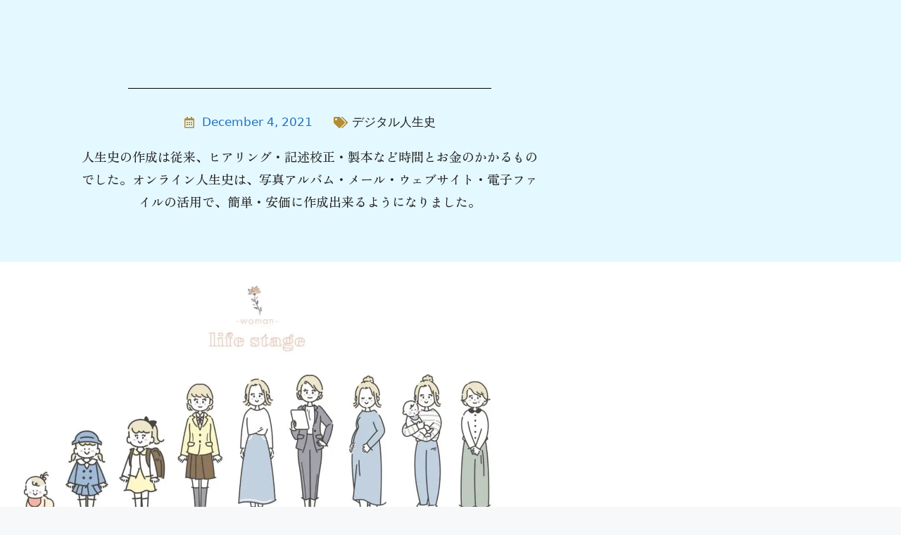

--- FILE ---
content_type: text/html; charset=UTF-8
request_url: https://nftlife.jp/create-life-story-4steps/
body_size: 22277
content:
<!DOCTYPE html>
<html lang="en-US">
<head>
	<meta charset="UTF-8">
		<title>デジタル人生史の作成ガイド：簡単な4ステップで始める人生の記録・保存方法 - 生きた証を残すことができます</title>
<meta name='robots' content='max-image-preview:large' />
	<style>img:is([sizes="auto" i], [sizes^="auto," i]) { contain-intrinsic-size: 3000px 1500px }</style>
	
<!-- Google Tag Manager for WordPress by gtm4wp.com -->
<script data-cfasync="false" data-pagespeed-no-defer>
	var gtm4wp_datalayer_name = "dataLayer";
	var dataLayer = dataLayer || [];
</script>
<!-- End Google Tag Manager for WordPress by gtm4wp.com --><meta name="viewport" content="width=device-width, initial-scale=1"><link rel='dns-prefetch' href='//b3223263.smushcdn.com' />
<link rel="alternate" type="application/rss+xml" title="デジタルメモリアル &raquo; Feed" href="https://nftlife.jp/feed/" />
<link rel="alternate" type="application/rss+xml" title="デジタルメモリアル &raquo; Comments Feed" href="https://nftlife.jp/comments/feed/" />
		<style>
			.lazyload,
			.lazyloading {
				max-width: 100%;
			}
		</style>
		<script>
window._wpemojiSettings = {"baseUrl":"https:\/\/s.w.org\/images\/core\/emoji\/16.0.1\/72x72\/","ext":".png","svgUrl":"https:\/\/s.w.org\/images\/core\/emoji\/16.0.1\/svg\/","svgExt":".svg","source":{"concatemoji":"https:\/\/nftlife.jp\/wp-includes\/js\/wp-emoji-release.min.js?ver=6.8.3"}};
/*! This file is auto-generated */
!function(s,n){var o,i,e;function c(e){try{var t={supportTests:e,timestamp:(new Date).valueOf()};sessionStorage.setItem(o,JSON.stringify(t))}catch(e){}}function p(e,t,n){e.clearRect(0,0,e.canvas.width,e.canvas.height),e.fillText(t,0,0);var t=new Uint32Array(e.getImageData(0,0,e.canvas.width,e.canvas.height).data),a=(e.clearRect(0,0,e.canvas.width,e.canvas.height),e.fillText(n,0,0),new Uint32Array(e.getImageData(0,0,e.canvas.width,e.canvas.height).data));return t.every(function(e,t){return e===a[t]})}function u(e,t){e.clearRect(0,0,e.canvas.width,e.canvas.height),e.fillText(t,0,0);for(var n=e.getImageData(16,16,1,1),a=0;a<n.data.length;a++)if(0!==n.data[a])return!1;return!0}function f(e,t,n,a){switch(t){case"flag":return n(e,"\ud83c\udff3\ufe0f\u200d\u26a7\ufe0f","\ud83c\udff3\ufe0f\u200b\u26a7\ufe0f")?!1:!n(e,"\ud83c\udde8\ud83c\uddf6","\ud83c\udde8\u200b\ud83c\uddf6")&&!n(e,"\ud83c\udff4\udb40\udc67\udb40\udc62\udb40\udc65\udb40\udc6e\udb40\udc67\udb40\udc7f","\ud83c\udff4\u200b\udb40\udc67\u200b\udb40\udc62\u200b\udb40\udc65\u200b\udb40\udc6e\u200b\udb40\udc67\u200b\udb40\udc7f");case"emoji":return!a(e,"\ud83e\udedf")}return!1}function g(e,t,n,a){var r="undefined"!=typeof WorkerGlobalScope&&self instanceof WorkerGlobalScope?new OffscreenCanvas(300,150):s.createElement("canvas"),o=r.getContext("2d",{willReadFrequently:!0}),i=(o.textBaseline="top",o.font="600 32px Arial",{});return e.forEach(function(e){i[e]=t(o,e,n,a)}),i}function t(e){var t=s.createElement("script");t.src=e,t.defer=!0,s.head.appendChild(t)}"undefined"!=typeof Promise&&(o="wpEmojiSettingsSupports",i=["flag","emoji"],n.supports={everything:!0,everythingExceptFlag:!0},e=new Promise(function(e){s.addEventListener("DOMContentLoaded",e,{once:!0})}),new Promise(function(t){var n=function(){try{var e=JSON.parse(sessionStorage.getItem(o));if("object"==typeof e&&"number"==typeof e.timestamp&&(new Date).valueOf()<e.timestamp+604800&&"object"==typeof e.supportTests)return e.supportTests}catch(e){}return null}();if(!n){if("undefined"!=typeof Worker&&"undefined"!=typeof OffscreenCanvas&&"undefined"!=typeof URL&&URL.createObjectURL&&"undefined"!=typeof Blob)try{var e="postMessage("+g.toString()+"("+[JSON.stringify(i),f.toString(),p.toString(),u.toString()].join(",")+"));",a=new Blob([e],{type:"text/javascript"}),r=new Worker(URL.createObjectURL(a),{name:"wpTestEmojiSupports"});return void(r.onmessage=function(e){c(n=e.data),r.terminate(),t(n)})}catch(e){}c(n=g(i,f,p,u))}t(n)}).then(function(e){for(var t in e)n.supports[t]=e[t],n.supports.everything=n.supports.everything&&n.supports[t],"flag"!==t&&(n.supports.everythingExceptFlag=n.supports.everythingExceptFlag&&n.supports[t]);n.supports.everythingExceptFlag=n.supports.everythingExceptFlag&&!n.supports.flag,n.DOMReady=!1,n.readyCallback=function(){n.DOMReady=!0}}).then(function(){return e}).then(function(){var e;n.supports.everything||(n.readyCallback(),(e=n.source||{}).concatemoji?t(e.concatemoji):e.wpemoji&&e.twemoji&&(t(e.twemoji),t(e.wpemoji)))}))}((window,document),window._wpemojiSettings);
</script>
<style id='wp-emoji-styles-inline-css'>

	img.wp-smiley, img.emoji {
		display: inline !important;
		border: none !important;
		box-shadow: none !important;
		height: 1em !important;
		width: 1em !important;
		margin: 0 0.07em !important;
		vertical-align: -0.1em !important;
		background: none !important;
		padding: 0 !important;
	}
</style>
<style id='classic-theme-styles-inline-css'>
/*! This file is auto-generated */
.wp-block-button__link{color:#fff;background-color:#32373c;border-radius:9999px;box-shadow:none;text-decoration:none;padding:calc(.667em + 2px) calc(1.333em + 2px);font-size:1.125em}.wp-block-file__button{background:#32373c;color:#fff;text-decoration:none}
</style>
<style id='global-styles-inline-css'>
:root{--wp--preset--aspect-ratio--square: 1;--wp--preset--aspect-ratio--4-3: 4/3;--wp--preset--aspect-ratio--3-4: 3/4;--wp--preset--aspect-ratio--3-2: 3/2;--wp--preset--aspect-ratio--2-3: 2/3;--wp--preset--aspect-ratio--16-9: 16/9;--wp--preset--aspect-ratio--9-16: 9/16;--wp--preset--color--black: #000000;--wp--preset--color--cyan-bluish-gray: #abb8c3;--wp--preset--color--white: #ffffff;--wp--preset--color--pale-pink: #f78da7;--wp--preset--color--vivid-red: #cf2e2e;--wp--preset--color--luminous-vivid-orange: #ff6900;--wp--preset--color--luminous-vivid-amber: #fcb900;--wp--preset--color--light-green-cyan: #7bdcb5;--wp--preset--color--vivid-green-cyan: #00d084;--wp--preset--color--pale-cyan-blue: #8ed1fc;--wp--preset--color--vivid-cyan-blue: #0693e3;--wp--preset--color--vivid-purple: #9b51e0;--wp--preset--color--contrast: var(--contrast);--wp--preset--color--contrast-2: var(--contrast-2);--wp--preset--color--contrast-3: var(--contrast-3);--wp--preset--color--base: var(--base);--wp--preset--color--base-2: var(--base-2);--wp--preset--color--base-3: var(--base-3);--wp--preset--color--accent: var(--accent);--wp--preset--gradient--vivid-cyan-blue-to-vivid-purple: linear-gradient(135deg,rgba(6,147,227,1) 0%,rgb(155,81,224) 100%);--wp--preset--gradient--light-green-cyan-to-vivid-green-cyan: linear-gradient(135deg,rgb(122,220,180) 0%,rgb(0,208,130) 100%);--wp--preset--gradient--luminous-vivid-amber-to-luminous-vivid-orange: linear-gradient(135deg,rgba(252,185,0,1) 0%,rgba(255,105,0,1) 100%);--wp--preset--gradient--luminous-vivid-orange-to-vivid-red: linear-gradient(135deg,rgba(255,105,0,1) 0%,rgb(207,46,46) 100%);--wp--preset--gradient--very-light-gray-to-cyan-bluish-gray: linear-gradient(135deg,rgb(238,238,238) 0%,rgb(169,184,195) 100%);--wp--preset--gradient--cool-to-warm-spectrum: linear-gradient(135deg,rgb(74,234,220) 0%,rgb(151,120,209) 20%,rgb(207,42,186) 40%,rgb(238,44,130) 60%,rgb(251,105,98) 80%,rgb(254,248,76) 100%);--wp--preset--gradient--blush-light-purple: linear-gradient(135deg,rgb(255,206,236) 0%,rgb(152,150,240) 100%);--wp--preset--gradient--blush-bordeaux: linear-gradient(135deg,rgb(254,205,165) 0%,rgb(254,45,45) 50%,rgb(107,0,62) 100%);--wp--preset--gradient--luminous-dusk: linear-gradient(135deg,rgb(255,203,112) 0%,rgb(199,81,192) 50%,rgb(65,88,208) 100%);--wp--preset--gradient--pale-ocean: linear-gradient(135deg,rgb(255,245,203) 0%,rgb(182,227,212) 50%,rgb(51,167,181) 100%);--wp--preset--gradient--electric-grass: linear-gradient(135deg,rgb(202,248,128) 0%,rgb(113,206,126) 100%);--wp--preset--gradient--midnight: linear-gradient(135deg,rgb(2,3,129) 0%,rgb(40,116,252) 100%);--wp--preset--font-size--small: 13px;--wp--preset--font-size--medium: 20px;--wp--preset--font-size--large: 36px;--wp--preset--font-size--x-large: 42px;--wp--preset--spacing--20: 0.44rem;--wp--preset--spacing--30: 0.67rem;--wp--preset--spacing--40: 1rem;--wp--preset--spacing--50: 1.5rem;--wp--preset--spacing--60: 2.25rem;--wp--preset--spacing--70: 3.38rem;--wp--preset--spacing--80: 5.06rem;--wp--preset--shadow--natural: 6px 6px 9px rgba(0, 0, 0, 0.2);--wp--preset--shadow--deep: 12px 12px 50px rgba(0, 0, 0, 0.4);--wp--preset--shadow--sharp: 6px 6px 0px rgba(0, 0, 0, 0.2);--wp--preset--shadow--outlined: 6px 6px 0px -3px rgba(255, 255, 255, 1), 6px 6px rgba(0, 0, 0, 1);--wp--preset--shadow--crisp: 6px 6px 0px rgba(0, 0, 0, 1);}:where(.is-layout-flex){gap: 0.5em;}:where(.is-layout-grid){gap: 0.5em;}body .is-layout-flex{display: flex;}.is-layout-flex{flex-wrap: wrap;align-items: center;}.is-layout-flex > :is(*, div){margin: 0;}body .is-layout-grid{display: grid;}.is-layout-grid > :is(*, div){margin: 0;}:where(.wp-block-columns.is-layout-flex){gap: 2em;}:where(.wp-block-columns.is-layout-grid){gap: 2em;}:where(.wp-block-post-template.is-layout-flex){gap: 1.25em;}:where(.wp-block-post-template.is-layout-grid){gap: 1.25em;}.has-black-color{color: var(--wp--preset--color--black) !important;}.has-cyan-bluish-gray-color{color: var(--wp--preset--color--cyan-bluish-gray) !important;}.has-white-color{color: var(--wp--preset--color--white) !important;}.has-pale-pink-color{color: var(--wp--preset--color--pale-pink) !important;}.has-vivid-red-color{color: var(--wp--preset--color--vivid-red) !important;}.has-luminous-vivid-orange-color{color: var(--wp--preset--color--luminous-vivid-orange) !important;}.has-luminous-vivid-amber-color{color: var(--wp--preset--color--luminous-vivid-amber) !important;}.has-light-green-cyan-color{color: var(--wp--preset--color--light-green-cyan) !important;}.has-vivid-green-cyan-color{color: var(--wp--preset--color--vivid-green-cyan) !important;}.has-pale-cyan-blue-color{color: var(--wp--preset--color--pale-cyan-blue) !important;}.has-vivid-cyan-blue-color{color: var(--wp--preset--color--vivid-cyan-blue) !important;}.has-vivid-purple-color{color: var(--wp--preset--color--vivid-purple) !important;}.has-black-background-color{background-color: var(--wp--preset--color--black) !important;}.has-cyan-bluish-gray-background-color{background-color: var(--wp--preset--color--cyan-bluish-gray) !important;}.has-white-background-color{background-color: var(--wp--preset--color--white) !important;}.has-pale-pink-background-color{background-color: var(--wp--preset--color--pale-pink) !important;}.has-vivid-red-background-color{background-color: var(--wp--preset--color--vivid-red) !important;}.has-luminous-vivid-orange-background-color{background-color: var(--wp--preset--color--luminous-vivid-orange) !important;}.has-luminous-vivid-amber-background-color{background-color: var(--wp--preset--color--luminous-vivid-amber) !important;}.has-light-green-cyan-background-color{background-color: var(--wp--preset--color--light-green-cyan) !important;}.has-vivid-green-cyan-background-color{background-color: var(--wp--preset--color--vivid-green-cyan) !important;}.has-pale-cyan-blue-background-color{background-color: var(--wp--preset--color--pale-cyan-blue) !important;}.has-vivid-cyan-blue-background-color{background-color: var(--wp--preset--color--vivid-cyan-blue) !important;}.has-vivid-purple-background-color{background-color: var(--wp--preset--color--vivid-purple) !important;}.has-black-border-color{border-color: var(--wp--preset--color--black) !important;}.has-cyan-bluish-gray-border-color{border-color: var(--wp--preset--color--cyan-bluish-gray) !important;}.has-white-border-color{border-color: var(--wp--preset--color--white) !important;}.has-pale-pink-border-color{border-color: var(--wp--preset--color--pale-pink) !important;}.has-vivid-red-border-color{border-color: var(--wp--preset--color--vivid-red) !important;}.has-luminous-vivid-orange-border-color{border-color: var(--wp--preset--color--luminous-vivid-orange) !important;}.has-luminous-vivid-amber-border-color{border-color: var(--wp--preset--color--luminous-vivid-amber) !important;}.has-light-green-cyan-border-color{border-color: var(--wp--preset--color--light-green-cyan) !important;}.has-vivid-green-cyan-border-color{border-color: var(--wp--preset--color--vivid-green-cyan) !important;}.has-pale-cyan-blue-border-color{border-color: var(--wp--preset--color--pale-cyan-blue) !important;}.has-vivid-cyan-blue-border-color{border-color: var(--wp--preset--color--vivid-cyan-blue) !important;}.has-vivid-purple-border-color{border-color: var(--wp--preset--color--vivid-purple) !important;}.has-vivid-cyan-blue-to-vivid-purple-gradient-background{background: var(--wp--preset--gradient--vivid-cyan-blue-to-vivid-purple) !important;}.has-light-green-cyan-to-vivid-green-cyan-gradient-background{background: var(--wp--preset--gradient--light-green-cyan-to-vivid-green-cyan) !important;}.has-luminous-vivid-amber-to-luminous-vivid-orange-gradient-background{background: var(--wp--preset--gradient--luminous-vivid-amber-to-luminous-vivid-orange) !important;}.has-luminous-vivid-orange-to-vivid-red-gradient-background{background: var(--wp--preset--gradient--luminous-vivid-orange-to-vivid-red) !important;}.has-very-light-gray-to-cyan-bluish-gray-gradient-background{background: var(--wp--preset--gradient--very-light-gray-to-cyan-bluish-gray) !important;}.has-cool-to-warm-spectrum-gradient-background{background: var(--wp--preset--gradient--cool-to-warm-spectrum) !important;}.has-blush-light-purple-gradient-background{background: var(--wp--preset--gradient--blush-light-purple) !important;}.has-blush-bordeaux-gradient-background{background: var(--wp--preset--gradient--blush-bordeaux) !important;}.has-luminous-dusk-gradient-background{background: var(--wp--preset--gradient--luminous-dusk) !important;}.has-pale-ocean-gradient-background{background: var(--wp--preset--gradient--pale-ocean) !important;}.has-electric-grass-gradient-background{background: var(--wp--preset--gradient--electric-grass) !important;}.has-midnight-gradient-background{background: var(--wp--preset--gradient--midnight) !important;}.has-small-font-size{font-size: var(--wp--preset--font-size--small) !important;}.has-medium-font-size{font-size: var(--wp--preset--font-size--medium) !important;}.has-large-font-size{font-size: var(--wp--preset--font-size--large) !important;}.has-x-large-font-size{font-size: var(--wp--preset--font-size--x-large) !important;}
:where(.wp-block-post-template.is-layout-flex){gap: 1.25em;}:where(.wp-block-post-template.is-layout-grid){gap: 1.25em;}
:where(.wp-block-columns.is-layout-flex){gap: 2em;}:where(.wp-block-columns.is-layout-grid){gap: 2em;}
:root :where(.wp-block-pullquote){font-size: 1.5em;line-height: 1.6;}
</style>
<link rel='stylesheet' id='ivory-search-styles-css' href='https://nftlife.jp/wp-content/plugins/add-search-to-menu/public/css/ivory-search.min.css?ver=5.5.13' media='all' />
<link rel='stylesheet' id='generate-style-css' href='https://nftlife.jp/wp-content/themes/generatepress/assets/css/main.min.css?ver=3.6.1' media='all' />
<style id='generate-style-inline-css'>
body{background-color:var(--base-2);color:var(--contrast);}a{color:var(--accent);}a{text-decoration:underline;}.entry-title a, .site-branding a, a.button, .wp-block-button__link, .main-navigation a{text-decoration:none;}a:hover, a:focus, a:active{color:var(--contrast);}.grid-container{max-width:1140px;}.wp-block-group__inner-container{max-width:1140px;margin-left:auto;margin-right:auto;}:root{--contrast:#222222;--contrast-2:#575760;--contrast-3:#b2b2be;--base:#f0f0f0;--base-2:#f7f8f9;--base-3:#ffffff;--accent:#1e73be;}:root .has-contrast-color{color:var(--contrast);}:root .has-contrast-background-color{background-color:var(--contrast);}:root .has-contrast-2-color{color:var(--contrast-2);}:root .has-contrast-2-background-color{background-color:var(--contrast-2);}:root .has-contrast-3-color{color:var(--contrast-3);}:root .has-contrast-3-background-color{background-color:var(--contrast-3);}:root .has-base-color{color:var(--base);}:root .has-base-background-color{background-color:var(--base);}:root .has-base-2-color{color:var(--base-2);}:root .has-base-2-background-color{background-color:var(--base-2);}:root .has-base-3-color{color:var(--base-3);}:root .has-base-3-background-color{background-color:var(--base-3);}:root .has-accent-color{color:var(--accent);}:root .has-accent-background-color{background-color:var(--accent);}.top-bar{background-color:#636363;color:#ffffff;}.top-bar a{color:#ffffff;}.top-bar a:hover{color:#303030;}.site-header{background-color:var(--base-3);}.main-title a,.main-title a:hover{color:var(--contrast);}.site-description{color:var(--contrast-2);}.mobile-menu-control-wrapper .menu-toggle,.mobile-menu-control-wrapper .menu-toggle:hover,.mobile-menu-control-wrapper .menu-toggle:focus,.has-inline-mobile-toggle #site-navigation.toggled{background-color:rgba(0, 0, 0, 0.02);}.main-navigation,.main-navigation ul ul{background-color:var(--base-3);}.main-navigation .main-nav ul li a, .main-navigation .menu-toggle, .main-navigation .menu-bar-items{color:var(--contrast);}.main-navigation .main-nav ul li:not([class*="current-menu-"]):hover > a, .main-navigation .main-nav ul li:not([class*="current-menu-"]):focus > a, .main-navigation .main-nav ul li.sfHover:not([class*="current-menu-"]) > a, .main-navigation .menu-bar-item:hover > a, .main-navigation .menu-bar-item.sfHover > a{color:var(--accent);}button.menu-toggle:hover,button.menu-toggle:focus{color:var(--contrast);}.main-navigation .main-nav ul li[class*="current-menu-"] > a{color:var(--accent);}.navigation-search input[type="search"],.navigation-search input[type="search"]:active, .navigation-search input[type="search"]:focus, .main-navigation .main-nav ul li.search-item.active > a, .main-navigation .menu-bar-items .search-item.active > a{color:var(--accent);}.main-navigation ul ul{background-color:var(--base);}.separate-containers .inside-article, .separate-containers .comments-area, .separate-containers .page-header, .one-container .container, .separate-containers .paging-navigation, .inside-page-header{background-color:var(--base-3);}.entry-title a{color:var(--contrast);}.entry-title a:hover{color:var(--contrast-2);}.entry-meta{color:var(--contrast-2);}.sidebar .widget{background-color:var(--base-3);}.footer-widgets{background-color:var(--base-3);}.site-info{background-color:var(--base-3);}input[type="text"],input[type="email"],input[type="url"],input[type="password"],input[type="search"],input[type="tel"],input[type="number"],textarea,select{color:var(--contrast);background-color:var(--base-2);border-color:var(--base);}input[type="text"]:focus,input[type="email"]:focus,input[type="url"]:focus,input[type="password"]:focus,input[type="search"]:focus,input[type="tel"]:focus,input[type="number"]:focus,textarea:focus,select:focus{color:var(--contrast);background-color:var(--base-2);border-color:var(--contrast-3);}button,html input[type="button"],input[type="reset"],input[type="submit"],a.button,a.wp-block-button__link:not(.has-background){color:#ffffff;background-color:#55555e;}button:hover,html input[type="button"]:hover,input[type="reset"]:hover,input[type="submit"]:hover,a.button:hover,button:focus,html input[type="button"]:focus,input[type="reset"]:focus,input[type="submit"]:focus,a.button:focus,a.wp-block-button__link:not(.has-background):active,a.wp-block-button__link:not(.has-background):focus,a.wp-block-button__link:not(.has-background):hover{color:#ffffff;background-color:#3f4047;}a.generate-back-to-top{background-color:rgba( 0,0,0,0.4 );color:#ffffff;}a.generate-back-to-top:hover,a.generate-back-to-top:focus{background-color:rgba( 0,0,0,0.6 );color:#ffffff;}:root{--gp-search-modal-bg-color:var(--base-3);--gp-search-modal-text-color:var(--contrast);--gp-search-modal-overlay-bg-color:rgba(0,0,0,0.2);}@media (max-width:768px){.main-navigation .menu-bar-item:hover > a, .main-navigation .menu-bar-item.sfHover > a{background:none;color:var(--contrast);}}.nav-below-header .main-navigation .inside-navigation.grid-container, .nav-above-header .main-navigation .inside-navigation.grid-container{padding:0px 20px 0px 20px;}.site-main .wp-block-group__inner-container{padding:40px;}.separate-containers .paging-navigation{padding-top:20px;padding-bottom:20px;}.entry-content .alignwide, body:not(.no-sidebar) .entry-content .alignfull{margin-left:-40px;width:calc(100% + 80px);max-width:calc(100% + 80px);}.rtl .menu-item-has-children .dropdown-menu-toggle{padding-left:20px;}.rtl .main-navigation .main-nav ul li.menu-item-has-children > a{padding-right:20px;}@media (max-width:768px){.separate-containers .inside-article, .separate-containers .comments-area, .separate-containers .page-header, .separate-containers .paging-navigation, .one-container .site-content, .inside-page-header{padding:30px;}.site-main .wp-block-group__inner-container{padding:30px;}.inside-top-bar{padding-right:30px;padding-left:30px;}.inside-header{padding-right:30px;padding-left:30px;}.widget-area .widget{padding-top:30px;padding-right:30px;padding-bottom:30px;padding-left:30px;}.footer-widgets-container{padding-top:30px;padding-right:30px;padding-bottom:30px;padding-left:30px;}.inside-site-info{padding-right:30px;padding-left:30px;}.entry-content .alignwide, body:not(.no-sidebar) .entry-content .alignfull{margin-left:-30px;width:calc(100% + 60px);max-width:calc(100% + 60px);}.one-container .site-main .paging-navigation{margin-bottom:20px;}}/* End cached CSS */.is-right-sidebar{width:30%;}.is-left-sidebar{width:30%;}.site-content .content-area{width:100%;}@media (max-width:768px){.main-navigation .menu-toggle,.sidebar-nav-mobile:not(#sticky-placeholder){display:block;}.main-navigation ul,.gen-sidebar-nav,.main-navigation:not(.slideout-navigation):not(.toggled) .main-nav > ul,.has-inline-mobile-toggle #site-navigation .inside-navigation > *:not(.navigation-search):not(.main-nav){display:none;}.nav-align-right .inside-navigation,.nav-align-center .inside-navigation{justify-content:space-between;}.has-inline-mobile-toggle .mobile-menu-control-wrapper{display:flex;flex-wrap:wrap;}.has-inline-mobile-toggle .inside-header{flex-direction:row;text-align:left;flex-wrap:wrap;}.has-inline-mobile-toggle .header-widget,.has-inline-mobile-toggle #site-navigation{flex-basis:100%;}.nav-float-left .has-inline-mobile-toggle #site-navigation{order:10;}}
.elementor-template-full-width .site-content{display:block;}
</style>
<link rel='stylesheet' id='elementor-frontend-css' href='https://nftlife.jp/wp-content/plugins/elementor/assets/css/frontend.min.css?ver=3.34.2' media='all' />
<style id='elementor-frontend-inline-css'>
.elementor-5667 .elementor-element.elementor-element-3b4e197b{margin-top:30px;margin-bottom:30px;}.elementor-5667 .elementor-element.elementor-element-10141715:not(.elementor-motion-effects-element-type-background) > .elementor-widget-wrap, .elementor-5667 .elementor-element.elementor-element-10141715 > .elementor-widget-wrap > .elementor-motion-effects-container > .elementor-motion-effects-layer{background-color:#F2F2F287;}.elementor-bc-flex-widget .elementor-5667 .elementor-element.elementor-element-10141715.elementor-column .elementor-widget-wrap{align-items:center;}.elementor-5667 .elementor-element.elementor-element-10141715.elementor-column.elementor-element[data-element_type="column"] > .elementor-widget-wrap.elementor-element-populated{align-content:center;align-items:center;}.elementor-5667 .elementor-element.elementor-element-10141715 > .elementor-element-populated{transition:background 0.3s, border 0.3s, border-radius 0.3s, box-shadow 0.3s;padding:0px 0px 0px 0px;}.elementor-5667 .elementor-element.elementor-element-10141715 > .elementor-element-populated > .elementor-background-overlay{transition:background 0.3s, border-radius 0.3s, opacity 0.3s;}.elementor-widget-divider{--divider-color:var( --e-global-color-secondary );}.elementor-widget-divider .elementor-divider__text{color:var( --e-global-color-secondary );font-family:var( --e-global-typography-secondary-font-family ), Sans-serif;font-weight:var( --e-global-typography-secondary-font-weight );}.elementor-widget-divider.elementor-view-stacked .elementor-icon{background-color:var( --e-global-color-secondary );}.elementor-widget-divider.elementor-view-framed .elementor-icon, .elementor-widget-divider.elementor-view-default .elementor-icon{color:var( --e-global-color-secondary );border-color:var( --e-global-color-secondary );}.elementor-widget-divider.elementor-view-framed .elementor-icon, .elementor-widget-divider.elementor-view-default .elementor-icon svg{fill:var( --e-global-color-secondary );}.elementor-5667 .elementor-element.elementor-element-0fb51dd{--divider-border-style:solid;--divider-color:#16B300;--divider-border-width:5px;}.elementor-5667 .elementor-element.elementor-element-0fb51dd .elementor-divider-separator{width:58%;margin:0 auto;margin-center:0;}.elementor-5667 .elementor-element.elementor-element-0fb51dd .elementor-divider{text-align:center;padding-block-start:15px;padding-block-end:15px;}.elementor-widget-heading .elementor-heading-title{font-family:var( --e-global-typography-primary-font-family ), Sans-serif;font-weight:var( --e-global-typography-primary-font-weight );color:var( --e-global-color-primary );}.elementor-5667 .elementor-element.elementor-element-637dee7 > .elementor-widget-container{margin:5px 5px 5px 5px;padding:5px 5px 5px 5px;}.elementor-5667 .elementor-element.elementor-element-637dee7{text-align:center;}.elementor-5667 .elementor-element.elementor-element-637dee7 .elementor-heading-title{font-family:"Kosugi", Sans-serif;font-size:24px;font-weight:600;line-height:2em;}.elementor-widget-text-editor{font-family:var( --e-global-typography-text-font-family ), Sans-serif;font-size:var( --e-global-typography-text-font-size );font-weight:var( --e-global-typography-text-font-weight );line-height:var( --e-global-typography-text-line-height );color:var( --e-global-color-text );}.elementor-widget-text-editor.elementor-drop-cap-view-stacked .elementor-drop-cap{background-color:var( --e-global-color-primary );}.elementor-widget-text-editor.elementor-drop-cap-view-framed .elementor-drop-cap, .elementor-widget-text-editor.elementor-drop-cap-view-default .elementor-drop-cap{color:var( --e-global-color-primary );border-color:var( --e-global-color-primary );}.elementor-5667 .elementor-element.elementor-element-86c089d > .elementor-widget-container{margin:5px 100px 5px 100px;padding:5px 5px 5px 5px;}.elementor-5667 .elementor-element.elementor-element-86c089d{font-family:"Kosugi", Sans-serif;line-height:2em;}.elementor-5667 .elementor-element.elementor-element-0936b2b{--divider-border-style:solid;--divider-color:#28B200;--divider-border-width:5px;}.elementor-5667 .elementor-element.elementor-element-0936b2b .elementor-divider-separator{width:57%;margin:0 auto;margin-center:0;}.elementor-5667 .elementor-element.elementor-element-0936b2b .elementor-divider{text-align:center;padding-block-start:15px;padding-block-end:15px;}.elementor-5667 .elementor-element.elementor-element-7a2d876c{margin-top:80px;margin-bottom:80px;}.elementor-5667 .elementor-element.elementor-element-6e492a23:not(.elementor-motion-effects-element-type-background) > .elementor-widget-wrap, .elementor-5667 .elementor-element.elementor-element-6e492a23 > .elementor-widget-wrap > .elementor-motion-effects-container > .elementor-motion-effects-layer{background-color:#D4FFEB85;}.elementor-5667 .elementor-element.elementor-element-6e492a23 > .elementor-element-populated{transition:background 0.3s, border 0.3s, border-radius 0.3s, box-shadow 0.3s;}.elementor-5667 .elementor-element.elementor-element-6e492a23 > .elementor-element-populated > .elementor-background-overlay{transition:background 0.3s, border-radius 0.3s, opacity 0.3s;}.elementor-widget-image .widget-image-caption{color:var( --e-global-color-text );font-family:var( --e-global-typography-text-font-family ), Sans-serif;font-size:var( --e-global-typography-text-font-size );font-weight:var( --e-global-typography-text-font-weight );line-height:var( --e-global-typography-text-line-height );}.elementor-5667 .elementor-element.elementor-element-783013d > .elementor-widget-container{margin:10px 10px 10px 10px;padding:10px 10px 10px 10px;}.elementor-5667 .elementor-element.elementor-element-baa5a57 > .elementor-widget-container{background-color:#FFE4BB6E;margin:10px 10px 10px 10px;padding:20px 20px 20px 20px;border-radius:20px 20px 20px 20px;}.elementor-5667 .elementor-element.elementor-element-baa5a57{text-align:center;}.elementor-5667 .elementor-element.elementor-element-baa5a57 .elementor-heading-title{font-family:"Kosugi Maru", Sans-serif;font-size:28px;font-weight:600;}.elementor-5667 .elementor-element.elementor-element-7960d4d > .elementor-element-populated{margin:0px 0px 0px 0px;--e-column-margin-right:0px;--e-column-margin-left:0px;}.elementor-5667 .elementor-element.elementor-element-bc37ade > .elementor-widget-container{margin:10px 10px 0px 10px;padding:10px 10px 10px 10px;}.elementor-5667 .elementor-element.elementor-element-bc37ade{font-family:"Kosugi Maru", Sans-serif;font-size:16px;font-weight:400;line-height:2em;}.elementor-5667 .elementor-element.elementor-element-54e4789 > .elementor-widget-container{background-color:#F6F6F6;margin:0px 10px 10px 10px;padding:20px 20px 20px 20px;border-radius:5px 5px 5px 5px;}.elementor-5667 .elementor-element.elementor-element-54e4789{font-family:"Kosugi Maru", Sans-serif;font-size:16px;font-weight:400;line-height:2.2em;}.elementor-5667 .elementor-element.elementor-element-85a4393{--spacer-size:50px;}.elementor-5667 .elementor-element.elementor-element-eb60a56 > .elementor-widget-container{background-color:#FFE4BB6E;margin:10px 10px 10px 10px;padding:20px 20px 20px 20px;border-radius:20px 20px 20px 20px;}.elementor-5667 .elementor-element.elementor-element-eb60a56{text-align:center;}.elementor-5667 .elementor-element.elementor-element-eb60a56 .elementor-heading-title{font-family:"Kosugi Maru", Sans-serif;font-size:28px;font-weight:600;}.elementor-5667 .elementor-element.elementor-element-170ba8c > .elementor-widget-container{margin:10px 10px 0px 10px;padding:10px 10px 0px 10px;}.elementor-5667 .elementor-element.elementor-element-170ba8c{font-family:"Kosugi Maru", Sans-serif;font-size:16px;font-weight:400;line-height:2.2em;}.elementor-5667 .elementor-element.elementor-element-6be7c78 > .elementor-widget-container{background-color:#F6F6F6;margin:10px 10px 10px 10px;padding:10px 10px 10px 10px;border-radius:5px 5px 5px 5px;}.elementor-5667 .elementor-element.elementor-element-6be7c78{font-family:"Kosugi Maru", Sans-serif;font-size:16px;font-weight:400;line-height:2.2em;}.elementor-5667 .elementor-element.elementor-element-cf997e5 > .elementor-widget-container{margin:10px 10px 10px 10px;padding:10px 10px 10px 10px;}.elementor-5667 .elementor-element.elementor-element-3a61c62 > .elementor-widget-container{margin:5px 5px 5px 5px;padding:5px 5px 5px 5px;}.elementor-5667 .elementor-element.elementor-element-3a61c62{text-align:center;}.elementor-5667 .elementor-element.elementor-element-3a61c62 .elementor-heading-title{font-size:22px;font-weight:600;color:#E87900;}.elementor-5667 .elementor-element.elementor-element-62bd2a0 > .elementor-widget-container{background-color:#F4F4F4;margin:10px 10px 10px 10px;padding:20px 20px 20px 20px;border-radius:5px 5px 5px 5px;}.elementor-5667 .elementor-element.elementor-element-62bd2a0{font-family:"Kosugi Maru", Sans-serif;font-size:16px;font-weight:400;line-height:2em;}.elementor-5667 .elementor-element.elementor-element-d4fa5fd > .elementor-widget-container{margin:5px 5px 5px 5px;padding:5px 5px 5px 5px;}.elementor-5667 .elementor-element.elementor-element-d4fa5fd{text-align:center;}.elementor-5667 .elementor-element.elementor-element-d4fa5fd .elementor-heading-title{font-size:22px;font-weight:600;color:#E87900;}.elementor-5667 .elementor-element.elementor-element-38839c6 > .elementor-widget-container{margin:10px 10px 10px 10px;padding:10px 10px 10px 10px;}.elementor-5667 .elementor-element.elementor-element-38839c6{font-family:"Kosugi Maru", Sans-serif;font-size:16px;font-weight:400;line-height:2em;}.elementor-5667 .elementor-element.elementor-element-23ae591 > .elementor-widget-container{background-color:#F6F6F6;margin:10px 10px 10px 10px;padding:20px 20px 20px 20px;border-radius:5px 5px 5px 5px;}.elementor-5667 .elementor-element.elementor-element-23ae591{font-family:"Noto Sans JP", Sans-serif;font-size:15px;font-weight:100;line-height:2em;}.elementor-5667 .elementor-element.elementor-element-e1d2654 > .elementor-widget-container{margin:10px 10px 10px 10px;padding:10px 10px 10px 10px;}.elementor-5667 .elementor-element.elementor-element-e1d2654{font-family:"Kosugi Maru", Sans-serif;font-size:16px;font-weight:400;line-height:2em;}.elementor-5667 .elementor-element.elementor-element-30f86ce > .elementor-widget-container{background-color:#FFE4BB6E;margin:10px 10px 10px 10px;padding:20px 20px 20px 20px;border-radius:20px 20px 20px 20px;}.elementor-5667 .elementor-element.elementor-element-30f86ce{text-align:center;}.elementor-5667 .elementor-element.elementor-element-30f86ce .elementor-heading-title{font-family:"Kosugi Maru", Sans-serif;font-size:28px;font-weight:600;}.elementor-5667 .elementor-element.elementor-element-ac9fadb > .elementor-element-populated{margin:0px 0px 10px 0px;--e-column-margin-right:0px;--e-column-margin-left:0px;}.elementor-5667 .elementor-element.elementor-element-f15a891 > .elementor-widget-container{margin:10px 10px 10px 10px;padding:10px 10px 10px 10px;border-radius:20px 20px 20px 20px;}.elementor-5667 .elementor-element.elementor-element-f15a891 img{border-radius:20px 20px 20px 20px;}.elementor-5667 .elementor-element.elementor-element-865af8f > .elementor-widget-container{background-color:#F4F4F4;margin:10px 10px 10px 10px;padding:20px 20px 20px 20px;border-radius:5px 5px 5px 5px;}.elementor-5667 .elementor-element.elementor-element-865af8f{font-family:"Kosugi Maru", Sans-serif;font-size:16px;font-weight:600;line-height:2em;}.elementor-5667 .elementor-element.elementor-element-b2a718f{--divider-border-style:solid;--divider-color:#000;--divider-border-width:1px;}.elementor-5667 .elementor-element.elementor-element-b2a718f .elementor-divider-separator{width:100%;}.elementor-5667 .elementor-element.elementor-element-b2a718f .elementor-divider{padding-block-start:15px;padding-block-end:15px;}:root{--page-title-display:none;}body.elementor-page-5667{padding:0px 0px 0px 0px;}@media(max-width:1024px){.elementor-5667 .elementor-element.elementor-element-3b4e197b{margin-top:100px;margin-bottom:0px;padding:0px 50px 0px 50px;}.elementor-5667 .elementor-element.elementor-element-10141715 > .elementor-element-populated{padding:0px 0px 0px 20px;}.elementor-widget-text-editor{font-size:var( --e-global-typography-text-font-size );line-height:var( --e-global-typography-text-line-height );}.elementor-widget-image .widget-image-caption{font-size:var( --e-global-typography-text-font-size );line-height:var( --e-global-typography-text-line-height );}body.elementor-page-5667{margin:0px 0px 0px 0px;padding:0px 0px 0px 0px;}}@media(max-width:767px){.elementor-5667 .elementor-element.elementor-element-3b4e197b{margin-top:50px;margin-bottom:0px;padding:5px 5px 5px 5px;}.elementor-5667 .elementor-element.elementor-element-10141715 > .elementor-element-populated{margin:20px 0px 0px 0px;--e-column-margin-right:0px;--e-column-margin-left:0px;padding:0px 0px 0px 0px;}.elementor-5667 .elementor-element.elementor-element-637dee7 .elementor-heading-title{font-size:18px;}.elementor-widget-text-editor{font-size:var( --e-global-typography-text-font-size );line-height:var( --e-global-typography-text-line-height );}.elementor-5667 .elementor-element.elementor-element-86c089d > .elementor-widget-container{margin:0px 0px 0px 0px;}.elementor-5667 .elementor-element.elementor-element-86c089d{font-size:15px;}.elementor-widget-image .widget-image-caption{font-size:var( --e-global-typography-text-font-size );line-height:var( --e-global-typography-text-line-height );}.elementor-5667 .elementor-element.elementor-element-783013d > .elementor-widget-container{margin:5px 5px 5px 5px;padding:5px 5px 5px 5px;}.elementor-5667 .elementor-element.elementor-element-baa5a57{text-align:center;}.elementor-5667 .elementor-element.elementor-element-baa5a57 .elementor-heading-title{font-size:20px;line-height:2em;}.elementor-5667 .elementor-element.elementor-element-bc37ade > .elementor-widget-container{margin:5px 5px 5px 5px;padding:5px 5px 5px 5px;}.elementor-5667 .elementor-element.elementor-element-bc37ade{font-size:16px;line-height:2em;}.elementor-5667 .elementor-element.elementor-element-54e4789{font-size:16px;line-height:2em;}.elementor-5667 .elementor-element.elementor-element-eb60a56 > .elementor-widget-container{margin:5px 5px 5px 5px;padding:5px 5px 5px 5px;}.elementor-5667 .elementor-element.elementor-element-eb60a56 .elementor-heading-title{font-size:20px;line-height:2em;}.elementor-5667 .elementor-element.elementor-element-170ba8c{font-size:16px;line-height:2em;}.elementor-5667 .elementor-element.elementor-element-6be7c78{font-size:16px;line-height:2em;}.elementor-5667 .elementor-element.elementor-element-cf997e5 > .elementor-widget-container{margin:5px 5px 5px 5px;padding:5px 5px 5px 5px;}.elementor-5667 .elementor-element.elementor-element-3a61c62 > .elementor-widget-container{margin:5px 5px 5px 5px;padding:5px 5px 5px 5px;}.elementor-5667 .elementor-element.elementor-element-3a61c62 .elementor-heading-title{font-size:17px;line-height:2em;}.elementor-5667 .elementor-element.elementor-element-62bd2a0{font-size:16px;line-height:2em;}.elementor-5667 .elementor-element.elementor-element-d4fa5fd > .elementor-widget-container{margin:5px 5px 5px 5px;padding:5px 5px 5px 5px;}.elementor-5667 .elementor-element.elementor-element-d4fa5fd .elementor-heading-title{font-size:17px;line-height:2em;}.elementor-5667 .elementor-element.elementor-element-38839c6{font-size:16px;line-height:2em;}.elementor-5667 .elementor-element.elementor-element-e1d2654{font-size:16px;line-height:2em;}.elementor-5667 .elementor-element.elementor-element-30f86ce .elementor-heading-title{font-size:20px;line-height:2em;}.elementor-5667 .elementor-element.elementor-element-dfa86c1{padding:0px 0px 0px 0px;}.elementor-5667 .elementor-element.elementor-element-ac9fadb > .elementor-element-populated{padding:0px 0px 0px 0px;}.elementor-5667 .elementor-element.elementor-element-f15a891 > .elementor-widget-container{margin:5px 5px 5px 5px;padding:5px 5px 5px 5px;}.elementor-5667 .elementor-element.elementor-element-865af8f{font-size:16px;}}
.elementor-40100 .elementor-element.elementor-element-52b36669:not(.elementor-motion-effects-element-type-background), .elementor-40100 .elementor-element.elementor-element-52b36669 > .elementor-motion-effects-container > .elementor-motion-effects-layer{background-color:#E4F8FF;}.elementor-40100 .elementor-element.elementor-element-52b36669 > .elementor-container{max-width:880px;}.elementor-40100 .elementor-element.elementor-element-52b36669{transition:background 0.3s, border 0.3s, border-radius 0.3s, box-shadow 0.3s;padding:100px 0px 180px 0px;}.elementor-40100 .elementor-element.elementor-element-52b36669 > .elementor-background-overlay{transition:background 0.3s, border-radius 0.3s, opacity 0.3s;}.elementor-widget-theme-post-title .elementor-heading-title{font-family:var( --e-global-typography-primary-font-family ), Sans-serif;font-weight:var( --e-global-typography-primary-font-weight );color:var( --e-global-color-primary );}.elementor-40100 .elementor-element.elementor-element-3c8bcd2e{text-align:center;}.elementor-40100 .elementor-element.elementor-element-3c8bcd2e .elementor-heading-title{font-family:"Kosugi", Sans-serif;font-size:32px;font-weight:600;line-height:1.3em;}.elementor-widget-divider{--divider-color:var( --e-global-color-secondary );}.elementor-widget-divider .elementor-divider__text{color:var( --e-global-color-secondary );font-family:var( --e-global-typography-secondary-font-family ), Sans-serif;font-weight:var( --e-global-typography-secondary-font-weight );}.elementor-widget-divider.elementor-view-stacked .elementor-icon{background-color:var( --e-global-color-secondary );}.elementor-widget-divider.elementor-view-framed .elementor-icon, .elementor-widget-divider.elementor-view-default .elementor-icon{color:var( --e-global-color-secondary );border-color:var( --e-global-color-secondary );}.elementor-widget-divider.elementor-view-framed .elementor-icon, .elementor-widget-divider.elementor-view-default .elementor-icon svg{fill:var( --e-global-color-secondary );}.elementor-40100 .elementor-element.elementor-element-25294263{--divider-border-style:solid;--divider-color:#000;--divider-border-width:1px;}.elementor-40100 .elementor-element.elementor-element-25294263 .elementor-divider-separator{width:60%;margin:0 auto;margin-center:0;}.elementor-40100 .elementor-element.elementor-element-25294263 .elementor-divider{text-align:center;padding-block-start:15px;padding-block-end:15px;}.elementor-widget-post-info .elementor-icon-list-item:not(:last-child):after{border-color:var( --e-global-color-text );}.elementor-widget-post-info .elementor-icon-list-icon i{color:var( --e-global-color-primary );}.elementor-widget-post-info .elementor-icon-list-icon svg{fill:var( --e-global-color-primary );}.elementor-widget-post-info .elementor-icon-list-text, .elementor-widget-post-info .elementor-icon-list-text a{color:var( --e-global-color-secondary );}.elementor-widget-post-info .elementor-icon-list-item{font-family:var( --e-global-typography-text-font-family ), Sans-serif;font-size:var( --e-global-typography-text-font-size );font-weight:var( --e-global-typography-text-font-weight );line-height:var( --e-global-typography-text-line-height );}.elementor-40100 .elementor-element.elementor-element-2c19b5dc .elementor-icon-list-items:not(.elementor-inline-items) .elementor-icon-list-item:not(:last-child){padding-bottom:calc(30px/2);}.elementor-40100 .elementor-element.elementor-element-2c19b5dc .elementor-icon-list-items:not(.elementor-inline-items) .elementor-icon-list-item:not(:first-child){margin-top:calc(30px/2);}.elementor-40100 .elementor-element.elementor-element-2c19b5dc .elementor-icon-list-items.elementor-inline-items .elementor-icon-list-item{margin-right:calc(30px/2);margin-left:calc(30px/2);}.elementor-40100 .elementor-element.elementor-element-2c19b5dc .elementor-icon-list-items.elementor-inline-items{margin-right:calc(-30px/2);margin-left:calc(-30px/2);}body.rtl .elementor-40100 .elementor-element.elementor-element-2c19b5dc .elementor-icon-list-items.elementor-inline-items .elementor-icon-list-item:after{left:calc(-30px/2);}body:not(.rtl) .elementor-40100 .elementor-element.elementor-element-2c19b5dc .elementor-icon-list-items.elementor-inline-items .elementor-icon-list-item:after{right:calc(-30px/2);}.elementor-40100 .elementor-element.elementor-element-2c19b5dc .elementor-icon-list-icon i{color:#B48C33;font-size:16px;}.elementor-40100 .elementor-element.elementor-element-2c19b5dc .elementor-icon-list-icon svg{fill:#B48C33;--e-icon-list-icon-size:16px;}.elementor-40100 .elementor-element.elementor-element-2c19b5dc .elementor-icon-list-icon{width:16px;}body:not(.rtl) .elementor-40100 .elementor-element.elementor-element-2c19b5dc .elementor-icon-list-text{padding-left:10px;}body.rtl .elementor-40100 .elementor-element.elementor-element-2c19b5dc .elementor-icon-list-text{padding-right:10px;}.elementor-40100 .elementor-element.elementor-element-2c19b5dc .elementor-icon-list-text, .elementor-40100 .elementor-element.elementor-element-2c19b5dc .elementor-icon-list-text a{color:var( --e-global-color-text );}.elementor-widget-theme-post-excerpt .elementor-widget-container{font-family:var( --e-global-typography-text-font-family ), Sans-serif;font-size:var( --e-global-typography-text-font-size );font-weight:var( --e-global-typography-text-font-weight );line-height:var( --e-global-typography-text-line-height );color:var( --e-global-color-text );}.elementor-40100 .elementor-element.elementor-element-488fc52e > .elementor-widget-container{padding:0px 100px 0px 100px;}.elementor-40100 .elementor-element.elementor-element-488fc52e .elementor-widget-container{text-align:center;font-family:"Zen Old Mincho", Sans-serif;font-size:18px;font-weight:500;line-height:1.8em;}.elementor-40100 .elementor-element.elementor-element-4a212f1c:not(.elementor-motion-effects-element-type-background), .elementor-40100 .elementor-element.elementor-element-4a212f1c > .elementor-motion-effects-container > .elementor-motion-effects-layer{background-color:#FFFFFF;}.elementor-40100 .elementor-element.elementor-element-4a212f1c > .elementor-container{max-width:730px;}.elementor-40100 .elementor-element.elementor-element-4a212f1c{transition:background 0.3s, border 0.3s, border-radius 0.3s, box-shadow 0.3s;margin-top:-120px;margin-bottom:0px;}.elementor-40100 .elementor-element.elementor-element-4a212f1c > .elementor-background-overlay{transition:background 0.3s, border-radius 0.3s, opacity 0.3s;}.elementor-widget-theme-post-featured-image .widget-image-caption{color:var( --e-global-color-text );font-family:var( --e-global-typography-text-font-family ), Sans-serif;font-size:var( --e-global-typography-text-font-size );font-weight:var( --e-global-typography-text-font-weight );line-height:var( --e-global-typography-text-line-height );}.elementor-40100 .elementor-element.elementor-element-54c370b1:not(.elementor-motion-effects-element-type-background), .elementor-40100 .elementor-element.elementor-element-54c370b1 > .elementor-motion-effects-container > .elementor-motion-effects-layer{background-color:#FFFFFF;}.elementor-40100 .elementor-element.elementor-element-54c370b1 > .elementor-container{max-width:1040px;}.elementor-40100 .elementor-element.elementor-element-54c370b1{transition:background 0.3s, border 0.3s, border-radius 0.3s, box-shadow 0.3s;padding:60px 0px 80px 0px;}.elementor-40100 .elementor-element.elementor-element-54c370b1 > .elementor-background-overlay{transition:background 0.3s, border-radius 0.3s, opacity 0.3s;}.elementor-40100 .elementor-element.elementor-element-1c6a31d0:not(.elementor-motion-effects-element-type-background) > .elementor-widget-wrap, .elementor-40100 .elementor-element.elementor-element-1c6a31d0 > .elementor-widget-wrap > .elementor-motion-effects-container > .elementor-motion-effects-layer{background-color:#F9F9F9;}.elementor-40100 .elementor-element.elementor-element-1c6a31d0 > .elementor-element-populated{transition:background 0.3s, border 0.3s, border-radius 0.3s, box-shadow 0.3s;}.elementor-40100 .elementor-element.elementor-element-1c6a31d0 > .elementor-element-populated > .elementor-background-overlay{transition:background 0.3s, border-radius 0.3s, opacity 0.3s;}.elementor-widget-theme-post-content{color:var( --e-global-color-text );font-family:var( --e-global-typography-text-font-family ), Sans-serif;font-size:var( --e-global-typography-text-font-size );font-weight:var( --e-global-typography-text-font-weight );line-height:var( --e-global-typography-text-line-height );}.elementor-40100 .elementor-element.elementor-element-759b882a > .elementor-container{max-width:800px;}.elementor-40100 .elementor-element.elementor-element-759b882a{transition:background 0.3s, border 0.3s, border-radius 0.3s, box-shadow 0.3s;padding:60px 0px 50px 0px;}.elementor-40100 .elementor-element.elementor-element-759b882a > .elementor-background-overlay{transition:background 0.3s, border-radius 0.3s, opacity 0.3s;}.elementor-widget-heading .elementor-heading-title{font-family:var( --e-global-typography-primary-font-family ), Sans-serif;font-weight:var( --e-global-typography-primary-font-weight );color:var( --e-global-color-primary );}.elementor-40100 .elementor-element.elementor-element-c97d8a3 > .elementor-widget-container{background-color:#B18B4A;margin:0px 0px 0px 0px;padding:10px 10px 10px 10px;border-radius:10px 10px 10px 10px;}.elementor-40100 .elementor-element.elementor-element-c97d8a3{text-align:center;}.elementor-40100 .elementor-element.elementor-element-c97d8a3 .elementor-heading-title{font-family:"Kosugi", Sans-serif;font-size:28px;font-weight:400;color:#FFFFFF;}.elementor-widget-posts .elementor-button{background-color:var( --e-global-color-accent );font-family:var( --e-global-typography-accent-font-family ), Sans-serif;font-size:var( --e-global-typography-accent-font-size );font-weight:var( --e-global-typography-accent-font-weight );}.elementor-widget-posts .elementor-post__title, .elementor-widget-posts .elementor-post__title a{color:var( --e-global-color-secondary );font-family:var( --e-global-typography-primary-font-family ), Sans-serif;font-weight:var( --e-global-typography-primary-font-weight );}.elementor-widget-posts .elementor-post__meta-data{font-family:var( --e-global-typography-secondary-font-family ), Sans-serif;font-weight:var( --e-global-typography-secondary-font-weight );}.elementor-widget-posts .elementor-post__excerpt p{font-family:var( --e-global-typography-text-font-family ), Sans-serif;font-size:var( --e-global-typography-text-font-size );font-weight:var( --e-global-typography-text-font-weight );line-height:var( --e-global-typography-text-line-height );}.elementor-widget-posts .elementor-post__read-more{color:var( --e-global-color-accent );}.elementor-widget-posts a.elementor-post__read-more{font-family:var( --e-global-typography-accent-font-family ), Sans-serif;font-size:var( --e-global-typography-accent-font-size );font-weight:var( --e-global-typography-accent-font-weight );}.elementor-widget-posts .elementor-post__card .elementor-post__badge{background-color:var( --e-global-color-accent );font-family:var( --e-global-typography-accent-font-family ), Sans-serif;font-weight:var( --e-global-typography-accent-font-weight );}.elementor-widget-posts .elementor-pagination{font-family:var( --e-global-typography-secondary-font-family ), Sans-serif;font-weight:var( --e-global-typography-secondary-font-weight );}.elementor-widget-posts .e-load-more-message{font-family:var( --e-global-typography-secondary-font-family ), Sans-serif;font-weight:var( --e-global-typography-secondary-font-weight );}.elementor-40100 .elementor-element.elementor-element-1ef8b63c{--grid-row-gap:35px;--grid-column-gap:30px;}.elementor-40100 .elementor-element.elementor-element-1ef8b63c .elementor-posts-container .elementor-post__thumbnail{padding-bottom:calc( 0.77 * 100% );}.elementor-40100 .elementor-element.elementor-element-1ef8b63c:after{content:"0.77";}.elementor-40100 .elementor-element.elementor-element-1ef8b63c .elementor-post__thumbnail__link{width:100%;}.elementor-40100 .elementor-element.elementor-element-1ef8b63c .elementor-post__meta-data span + span:before{content:"///";}.elementor-40100 .elementor-element.elementor-element-1ef8b63c .elementor-post__thumbnail{border-radius:4px 4px 4px 4px;}.elementor-40100 .elementor-element.elementor-element-1ef8b63c.elementor-posts--thumbnail-left .elementor-post__thumbnail__link{margin-right:20px;}.elementor-40100 .elementor-element.elementor-element-1ef8b63c.elementor-posts--thumbnail-right .elementor-post__thumbnail__link{margin-left:20px;}.elementor-40100 .elementor-element.elementor-element-1ef8b63c.elementor-posts--thumbnail-top .elementor-post__thumbnail__link{margin-bottom:20px;}.elementor-40100 .elementor-element.elementor-element-1ef8b63c .elementor-post__title, .elementor-40100 .elementor-element.elementor-element-1ef8b63c .elementor-post__title a{font-family:"Kosugi", Sans-serif;font-weight:500;}.elementor-40100 .elementor-element.elementor-element-1ef8b63c .elementor-post__title{-webkit-text-stroke-color:#000;stroke:#000;margin-bottom:9px;}.elementor-40100 .elementor-element.elementor-element-66402219:not(.elementor-motion-effects-element-type-background), .elementor-40100 .elementor-element.elementor-element-66402219 > .elementor-motion-effects-container > .elementor-motion-effects-layer{background-color:#DFDFDF;}.elementor-40100 .elementor-element.elementor-element-66402219{transition:background 0.3s, border 0.3s, border-radius 0.3s, box-shadow 0.3s;padding:2em 0em 0em 0em;}.elementor-40100 .elementor-element.elementor-element-66402219 > .elementor-background-overlay{transition:background 0.3s, border-radius 0.3s, opacity 0.3s;}.elementor-bc-flex-widget .elementor-40100 .elementor-element.elementor-element-67fd36cb.elementor-column .elementor-widget-wrap{align-items:center;}.elementor-40100 .elementor-element.elementor-element-67fd36cb.elementor-column.elementor-element[data-element_type="column"] > .elementor-widget-wrap.elementor-element-populated{align-content:center;align-items:center;}.elementor-40100 .elementor-element.elementor-element-67fd36cb > .elementor-element-populated{padding:0em 0em 0em 0em;}.elementor-widget-theme-site-logo .widget-image-caption{color:var( --e-global-color-text );font-family:var( --e-global-typography-text-font-family ), Sans-serif;font-size:var( --e-global-typography-text-font-size );font-weight:var( --e-global-typography-text-font-weight );line-height:var( --e-global-typography-text-line-height );}.elementor-40100 .elementor-element.elementor-element-6f387fba img{width:50%;max-width:50%;}.elementor-widget-text-editor{font-family:var( --e-global-typography-text-font-family ), Sans-serif;font-size:var( --e-global-typography-text-font-size );font-weight:var( --e-global-typography-text-font-weight );line-height:var( --e-global-typography-text-line-height );color:var( --e-global-color-text );}.elementor-widget-text-editor.elementor-drop-cap-view-stacked .elementor-drop-cap{background-color:var( --e-global-color-primary );}.elementor-widget-text-editor.elementor-drop-cap-view-framed .elementor-drop-cap, .elementor-widget-text-editor.elementor-drop-cap-view-default .elementor-drop-cap{color:var( --e-global-color-primary );border-color:var( --e-global-color-primary );}.elementor-40100 .elementor-element.elementor-element-13c57776 > .elementor-widget-container{margin:10px 10px 10px 10px;padding:0px 10px 0px 10px;}.elementor-40100 .elementor-element.elementor-element-13c57776{text-align:center;font-family:"Kosugi", Sans-serif;font-size:13px;font-weight:normal;line-height:1.8em;color:var( --e-global-color-text );}.elementor-40100 .elementor-element.elementor-element-276bedc4{--grid-template-columns:repeat(0, auto);--icon-size:22px;--grid-column-gap:22px;--grid-row-gap:0px;}.elementor-40100 .elementor-element.elementor-element-276bedc4 .elementor-widget-container{text-align:center;}.elementor-40100 .elementor-element.elementor-element-276bedc4 > .elementor-widget-container{margin:0px 10px 10px 10px;}.elementor-bc-flex-widget .elementor-40100 .elementor-element.elementor-element-580d9d05.elementor-column .elementor-widget-wrap{align-items:center;}.elementor-40100 .elementor-element.elementor-element-580d9d05.elementor-column.elementor-element[data-element_type="column"] > .elementor-widget-wrap.elementor-element-populated{align-content:center;align-items:center;}.elementor-40100 .elementor-element.elementor-element-580d9d05.elementor-column > .elementor-widget-wrap{justify-content:center;}.elementor-40100 .elementor-element.elementor-element-6cb40889 > .elementor-widget-container{margin:0em 0em 1em 0em;}.elementor-40100 .elementor-element.elementor-element-6cb40889 .elementor-heading-title{font-family:"Noto Sans JP", Sans-serif;font-size:20px;font-weight:600;color:var( --e-global-color-secondary );}.elementor-widget-icon-list .elementor-icon-list-item:not(:last-child):after{border-color:var( --e-global-color-text );}.elementor-widget-icon-list .elementor-icon-list-icon i{color:var( --e-global-color-primary );}.elementor-widget-icon-list .elementor-icon-list-icon svg{fill:var( --e-global-color-primary );}.elementor-widget-icon-list .elementor-icon-list-item > .elementor-icon-list-text, .elementor-widget-icon-list .elementor-icon-list-item > a{font-family:var( --e-global-typography-text-font-family ), Sans-serif;font-size:var( --e-global-typography-text-font-size );font-weight:var( --e-global-typography-text-font-weight );line-height:var( --e-global-typography-text-line-height );}.elementor-widget-icon-list .elementor-icon-list-text{color:var( --e-global-color-secondary );}.elementor-40100 .elementor-element.elementor-element-7c83058b .elementor-icon-list-items:not(.elementor-inline-items) .elementor-icon-list-item:not(:last-child){padding-block-end:calc(10px/2);}.elementor-40100 .elementor-element.elementor-element-7c83058b .elementor-icon-list-items:not(.elementor-inline-items) .elementor-icon-list-item:not(:first-child){margin-block-start:calc(10px/2);}.elementor-40100 .elementor-element.elementor-element-7c83058b .elementor-icon-list-items.elementor-inline-items .elementor-icon-list-item{margin-inline:calc(10px/2);}.elementor-40100 .elementor-element.elementor-element-7c83058b .elementor-icon-list-items.elementor-inline-items{margin-inline:calc(-10px/2);}.elementor-40100 .elementor-element.elementor-element-7c83058b .elementor-icon-list-items.elementor-inline-items .elementor-icon-list-item:after{inset-inline-end:calc(-10px/2);}.elementor-40100 .elementor-element.elementor-element-7c83058b .elementor-icon-list-icon i{color:var( --e-global-color-primary );transition:color 0.3s;}.elementor-40100 .elementor-element.elementor-element-7c83058b .elementor-icon-list-icon svg{fill:var( --e-global-color-primary );transition:fill 0.3s;}.elementor-40100 .elementor-element.elementor-element-7c83058b{--e-icon-list-icon-size:18px;--icon-vertical-offset:0px;}.elementor-40100 .elementor-element.elementor-element-7c83058b .elementor-icon-list-icon{padding-inline-end:20px;}.elementor-40100 .elementor-element.elementor-element-7c83058b .elementor-icon-list-item > .elementor-icon-list-text, .elementor-40100 .elementor-element.elementor-element-7c83058b .elementor-icon-list-item > a{font-family:"Noto Sans JP", Sans-serif;font-size:14px;font-weight:normal;line-height:1.8em;}.elementor-40100 .elementor-element.elementor-element-7c83058b .elementor-icon-list-text{color:#969595;transition:color 0.3s;}.elementor-bc-flex-widget .elementor-40100 .elementor-element.elementor-element-3b2cd36f.elementor-column .elementor-widget-wrap{align-items:center;}.elementor-40100 .elementor-element.elementor-element-3b2cd36f.elementor-column.elementor-element[data-element_type="column"] > .elementor-widget-wrap.elementor-element-populated{align-content:center;align-items:center;}.elementor-40100 .elementor-element.elementor-element-34ac2a48 > .elementor-widget-container{margin:0em 0em 1em 0em;}.elementor-40100 .elementor-element.elementor-element-34ac2a48 .elementor-heading-title{font-family:"Noto Sans JP", Sans-serif;font-size:20px;font-weight:600;color:var( --e-global-color-secondary );}.elementor-40100 .elementor-element.elementor-element-38eafd15 .elementor-icon-list-items:not(.elementor-inline-items) .elementor-icon-list-item:not(:last-child){padding-block-end:calc(10px/2);}.elementor-40100 .elementor-element.elementor-element-38eafd15 .elementor-icon-list-items:not(.elementor-inline-items) .elementor-icon-list-item:not(:first-child){margin-block-start:calc(10px/2);}.elementor-40100 .elementor-element.elementor-element-38eafd15 .elementor-icon-list-items.elementor-inline-items .elementor-icon-list-item{margin-inline:calc(10px/2);}.elementor-40100 .elementor-element.elementor-element-38eafd15 .elementor-icon-list-items.elementor-inline-items{margin-inline:calc(-10px/2);}.elementor-40100 .elementor-element.elementor-element-38eafd15 .elementor-icon-list-items.elementor-inline-items .elementor-icon-list-item:after{inset-inline-end:calc(-10px/2);}.elementor-40100 .elementor-element.elementor-element-38eafd15 .elementor-icon-list-icon i{color:var( --e-global-color-primary );transition:color 0.3s;}.elementor-40100 .elementor-element.elementor-element-38eafd15 .elementor-icon-list-icon svg{fill:var( --e-global-color-primary );transition:fill 0.3s;}.elementor-40100 .elementor-element.elementor-element-38eafd15{--e-icon-list-icon-size:18px;--icon-vertical-offset:0px;}.elementor-40100 .elementor-element.elementor-element-38eafd15 .elementor-icon-list-icon{padding-inline-end:20px;}.elementor-40100 .elementor-element.elementor-element-38eafd15 .elementor-icon-list-item > .elementor-icon-list-text, .elementor-40100 .elementor-element.elementor-element-38eafd15 .elementor-icon-list-item > a{font-family:"Noto Sans JP", Sans-serif;font-size:14px;font-weight:normal;line-height:1.8em;}.elementor-40100 .elementor-element.elementor-element-38eafd15 .elementor-icon-list-text{color:#969595;transition:color 0.3s;}.elementor-bc-flex-widget .elementor-40100 .elementor-element.elementor-element-36140e7b.elementor-column .elementor-widget-wrap{align-items:center;}.elementor-40100 .elementor-element.elementor-element-36140e7b.elementor-column.elementor-element[data-element_type="column"] > .elementor-widget-wrap.elementor-element-populated{align-content:center;align-items:center;}.elementor-40100 .elementor-element.elementor-element-4e2ad617 > .elementor-widget-container{margin:0em 0em 1em 0em;}.elementor-40100 .elementor-element.elementor-element-4e2ad617 .elementor-heading-title{font-family:"Noto Sans JP", Sans-serif;font-size:20px;font-weight:600;color:var( --e-global-color-secondary );}.elementor-40100 .elementor-element.elementor-element-57a56e49 .elementor-icon-list-items:not(.elementor-inline-items) .elementor-icon-list-item:not(:last-child){padding-block-end:calc(20px/2);}.elementor-40100 .elementor-element.elementor-element-57a56e49 .elementor-icon-list-items:not(.elementor-inline-items) .elementor-icon-list-item:not(:first-child){margin-block-start:calc(20px/2);}.elementor-40100 .elementor-element.elementor-element-57a56e49 .elementor-icon-list-items.elementor-inline-items .elementor-icon-list-item{margin-inline:calc(20px/2);}.elementor-40100 .elementor-element.elementor-element-57a56e49 .elementor-icon-list-items.elementor-inline-items{margin-inline:calc(-20px/2);}.elementor-40100 .elementor-element.elementor-element-57a56e49 .elementor-icon-list-items.elementor-inline-items .elementor-icon-list-item:after{inset-inline-end:calc(-20px/2);}.elementor-40100 .elementor-element.elementor-element-57a56e49 .elementor-icon-list-icon i{color:var( --e-global-color-primary );transition:color 0.3s;}.elementor-40100 .elementor-element.elementor-element-57a56e49 .elementor-icon-list-icon svg{fill:var( --e-global-color-primary );transition:fill 0.3s;}.elementor-40100 .elementor-element.elementor-element-57a56e49{--e-icon-list-icon-size:18px;--icon-vertical-offset:0px;}.elementor-40100 .elementor-element.elementor-element-57a56e49 .elementor-icon-list-icon{padding-inline-end:20px;}.elementor-40100 .elementor-element.elementor-element-57a56e49 .elementor-icon-list-item > .elementor-icon-list-text, .elementor-40100 .elementor-element.elementor-element-57a56e49 .elementor-icon-list-item > a{font-family:"Noto Sans JP", Sans-serif;font-size:13px;font-weight:normal;line-height:1.8em;}.elementor-40100 .elementor-element.elementor-element-57a56e49 .elementor-icon-list-text{color:#969595;transition:color 0.3s;}.elementor-40100 .elementor-element.elementor-element-67ce90ec > .elementor-widget-container{margin:1em 0em 0em 0em;}.elementor-40100 .elementor-element.elementor-element-67ce90ec{text-align:center;}.elementor-40100 .elementor-element.elementor-element-67ce90ec .elementor-heading-title{font-family:"Noto Sans JP", Sans-serif;font-size:14px;font-weight:100;color:var( --e-global-color-text );}@media(max-width:1024px){.elementor-40100 .elementor-element.elementor-element-52b36669{padding:80px 0px 10px 0px;}.elementor-widget-post-info .elementor-icon-list-item{font-size:var( --e-global-typography-text-font-size );line-height:var( --e-global-typography-text-line-height );}.elementor-widget-theme-post-excerpt .elementor-widget-container{font-size:var( --e-global-typography-text-font-size );line-height:var( --e-global-typography-text-line-height );}.elementor-40100 .elementor-element.elementor-element-488fc52e > .elementor-widget-container{margin:10px 20px 10px 20px;padding:10px 10px 10px 10px;}.elementor-40100 .elementor-element.elementor-element-488fc52e .elementor-widget-container{font-size:16px;}.elementor-40100 .elementor-element.elementor-element-4a212f1c > .elementor-container{max-width:520px;}.elementor-40100 .elementor-element.elementor-element-4a212f1c{margin-top:0px;margin-bottom:0px;padding:0em 0em 0em 0em;}.elementor-40100 .elementor-element.elementor-element-1a763851 > .elementor-element-populated{padding:0px 0px 0px 0px;}.elementor-widget-theme-post-featured-image .widget-image-caption{font-size:var( --e-global-typography-text-font-size );line-height:var( --e-global-typography-text-line-height );}.elementor-40100 .elementor-element.elementor-element-54c370b1{padding:70px 30px 50px 30px;}.elementor-widget-theme-post-content{font-size:var( --e-global-typography-text-font-size );line-height:var( --e-global-typography-text-line-height );}.elementor-40100 .elementor-element.elementor-element-759b882a{padding:30px 30px 30px 30px;}.elementor-widget-posts .elementor-post__excerpt p{font-size:var( --e-global-typography-text-font-size );line-height:var( --e-global-typography-text-line-height );}.elementor-widget-posts a.elementor-post__read-more{font-size:var( --e-global-typography-accent-font-size );}.elementor-widget-posts .elementor-button{font-size:var( --e-global-typography-accent-font-size );}.elementor-40100 .elementor-element.elementor-element-1ef8b63c .elementor-post__title, .elementor-40100 .elementor-element.elementor-element-1ef8b63c .elementor-post__title a{font-size:15px;}.elementor-40100 .elementor-element.elementor-element-1ef8b63c .elementor-post__title{-webkit-text-stroke-width:0px;stroke-width:0px;}.elementor-40100 .elementor-element.elementor-element-66402219{padding:4em 3em 1em 3em;}.elementor-40100 .elementor-element.elementor-element-9f8dc7f > .elementor-element-populated{margin:0px 0px 0px 0px;--e-column-margin-right:0px;--e-column-margin-left:0px;padding:0px 0px 0px 0px;}.elementor-widget-theme-site-logo .widget-image-caption{font-size:var( --e-global-typography-text-font-size );line-height:var( --e-global-typography-text-line-height );}.elementor-40100 .elementor-element.elementor-element-6f387fba img{width:50%;}.elementor-widget-text-editor{font-size:var( --e-global-typography-text-font-size );line-height:var( --e-global-typography-text-line-height );}.elementor-40100 .elementor-element.elementor-element-13c57776 > .elementor-widget-container{padding:0px 50px 0px 50px;}.elementor-40100 .elementor-element.elementor-element-13c57776{text-align:center;font-size:13px;}.elementor-40100 .elementor-element.elementor-element-276bedc4 .elementor-widget-container{text-align:center;}.elementor-40100 .elementor-element.elementor-element-276bedc4 > .elementor-widget-container{margin:0px 0px 0px 0px;padding:0px 0px 20px 0px;}.elementor-40100 .elementor-element.elementor-element-276bedc4{--icon-size:20px;--grid-column-gap:10px;}.elementor-40100 .elementor-element.elementor-element-580d9d05 > .elementor-element-populated{margin:1em 1em 1em 1em;--e-column-margin-right:1em;--e-column-margin-left:1em;padding:1px 1px 1px 1px;}.elementor-40100 .elementor-element.elementor-element-6cb40889 > .elementor-widget-container{margin:0px 0px 0px 0px;padding:0px 0px 0px 0px;}.elementor-40100 .elementor-element.elementor-element-6cb40889 .elementor-heading-title{font-size:17px;}.elementor-widget-icon-list .elementor-icon-list-item > .elementor-icon-list-text, .elementor-widget-icon-list .elementor-icon-list-item > a{font-size:var( --e-global-typography-text-font-size );line-height:var( --e-global-typography-text-line-height );}.elementor-40100 .elementor-element.elementor-element-7c83058b > .elementor-widget-container{margin:0px 0px 0px 0px;padding:0px 0px 0px 0px;}.elementor-40100 .elementor-element.elementor-element-7c83058b .elementor-icon-list-item > .elementor-icon-list-text, .elementor-40100 .elementor-element.elementor-element-7c83058b .elementor-icon-list-item > a{font-size:11px;}.elementor-40100 .elementor-element.elementor-element-3b2cd36f > .elementor-element-populated{margin:1em 1em 1em 1em;--e-column-margin-right:1em;--e-column-margin-left:1em;padding:1px 1px 1px 1px;}.elementor-40100 .elementor-element.elementor-element-34ac2a48 > .elementor-widget-container{margin:0px 0px 0px 0px;padding:0px 0px 0px 0px;}.elementor-40100 .elementor-element.elementor-element-34ac2a48 .elementor-heading-title{font-size:17px;}.elementor-40100 .elementor-element.elementor-element-38eafd15 > .elementor-widget-container{margin:0px 0px 0px 0px;padding:0px 0px 0px 0px;}.elementor-40100 .elementor-element.elementor-element-38eafd15 .elementor-icon-list-item > .elementor-icon-list-text, .elementor-40100 .elementor-element.elementor-element-38eafd15 .elementor-icon-list-item > a{font-size:11px;}.elementor-40100 .elementor-element.elementor-element-36140e7b > .elementor-element-populated{margin:1em 1em 1em 1em;--e-column-margin-right:1em;--e-column-margin-left:1em;padding:1px 1px 1px 1px;}.elementor-40100 .elementor-element.elementor-element-4e2ad617 > .elementor-widget-container{margin:0px 0px 0px 0px;}.elementor-40100 .elementor-element.elementor-element-4e2ad617 .elementor-heading-title{font-size:17px;}.elementor-40100 .elementor-element.elementor-element-57a56e49 .elementor-icon-list-item > .elementor-icon-list-text, .elementor-40100 .elementor-element.elementor-element-57a56e49 .elementor-icon-list-item > a{font-size:11px;line-height:1.8em;}.elementor-40100 .elementor-element.elementor-element-67ce90ec .elementor-heading-title{font-size:10px;}}@media(max-width:767px){.elementor-40100 .elementor-element.elementor-element-52b36669{padding:50px 10px 40px 10px;}.elementor-40100 .elementor-element.elementor-element-3c8bcd2e .elementor-heading-title{font-size:25px;line-height:1.6em;}.elementor-widget-post-info .elementor-icon-list-item{font-size:var( --e-global-typography-text-font-size );line-height:var( --e-global-typography-text-line-height );}.elementor-widget-theme-post-excerpt .elementor-widget-container{font-size:var( --e-global-typography-text-font-size );line-height:var( --e-global-typography-text-line-height );}.elementor-40100 .elementor-element.elementor-element-488fc52e > .elementor-widget-container{margin:0px 0px 0px 0px;}.elementor-40100 .elementor-element.elementor-element-488fc52e .elementor-widget-container{font-size:17px;}.elementor-widget-theme-post-featured-image .widget-image-caption{font-size:var( --e-global-typography-text-font-size );line-height:var( --e-global-typography-text-line-height );}.elementor-40100 .elementor-element.elementor-element-54c370b1{padding:40px 0px 40px 0px;}.elementor-widget-theme-post-content{font-size:var( --e-global-typography-text-font-size );line-height:var( --e-global-typography-text-line-height );}.elementor-40100 .elementor-element.elementor-element-759b882a{padding:20px 40px 20px 40px;}.elementor-40100 .elementor-element.elementor-element-c97d8a3 .elementor-heading-title{font-size:22px;}.elementor-widget-posts .elementor-post__excerpt p{font-size:var( --e-global-typography-text-font-size );line-height:var( --e-global-typography-text-line-height );}.elementor-widget-posts a.elementor-post__read-more{font-size:var( --e-global-typography-accent-font-size );}.elementor-widget-posts .elementor-button{font-size:var( --e-global-typography-accent-font-size );}.elementor-40100 .elementor-element.elementor-element-1ef8b63c .elementor-posts-container .elementor-post__thumbnail{padding-bottom:calc( 0.5 * 100% );}.elementor-40100 .elementor-element.elementor-element-1ef8b63c:after{content:"0.5";}.elementor-40100 .elementor-element.elementor-element-1ef8b63c .elementor-post__thumbnail__link{width:100%;}.elementor-40100 .elementor-element.elementor-element-1ef8b63c .elementor-post__title, .elementor-40100 .elementor-element.elementor-element-1ef8b63c .elementor-post__title a{font-size:15px;}.elementor-40100 .elementor-element.elementor-element-66402219{padding:4em 1em 1em 1em;}.elementor-40100 .elementor-element.elementor-element-9f8dc7f > .elementor-element-populated{margin:0px 0px 0px 0px;--e-column-margin-right:0px;--e-column-margin-left:0px;padding:0px 0px 0px 0px;}.elementor-40100 .elementor-element.elementor-element-67fd36cb > .elementor-element-populated{margin:0px 0px 0px 0px;--e-column-margin-right:0px;--e-column-margin-left:0px;padding:0px 0px 0px 0px;}.elementor-widget-theme-site-logo .widget-image-caption{font-size:var( --e-global-typography-text-font-size );line-height:var( --e-global-typography-text-line-height );}.elementor-widget-text-editor{font-size:var( --e-global-typography-text-font-size );line-height:var( --e-global-typography-text-line-height );}.elementor-40100 .elementor-element.elementor-element-13c57776 > .elementor-widget-container{margin:0px 0px 0px 0px;padding:0px 10px 0px 10px;}.elementor-40100 .elementor-element.elementor-element-13c57776{text-align:center;font-size:14px;}.elementor-40100 .elementor-element.elementor-element-276bedc4 > .elementor-widget-container{margin:0px 0px 0px 0px;padding:10px 10px 10px 10px;}.elementor-40100 .elementor-element.elementor-element-276bedc4{--icon-size:24px;}.elementor-40100 .elementor-element.elementor-element-580d9d05 > .elementor-element-populated{margin:1em 0em 0em 0em;--e-column-margin-right:0em;--e-column-margin-left:0em;}.elementor-40100 .elementor-element.elementor-element-6cb40889{text-align:center;}.elementor-40100 .elementor-element.elementor-element-6cb40889 .elementor-heading-title{font-size:18px;}.elementor-widget-icon-list .elementor-icon-list-item > .elementor-icon-list-text, .elementor-widget-icon-list .elementor-icon-list-item > a{font-size:var( --e-global-typography-text-font-size );line-height:var( --e-global-typography-text-line-height );}.elementor-40100 .elementor-element.elementor-element-7c83058b .elementor-icon-list-items:not(.elementor-inline-items) .elementor-icon-list-item:not(:last-child){padding-block-end:calc(0px/2);}.elementor-40100 .elementor-element.elementor-element-7c83058b .elementor-icon-list-items:not(.elementor-inline-items) .elementor-icon-list-item:not(:first-child){margin-block-start:calc(0px/2);}.elementor-40100 .elementor-element.elementor-element-7c83058b .elementor-icon-list-items.elementor-inline-items .elementor-icon-list-item{margin-inline:calc(0px/2);}.elementor-40100 .elementor-element.elementor-element-7c83058b .elementor-icon-list-items.elementor-inline-items{margin-inline:calc(-0px/2);}.elementor-40100 .elementor-element.elementor-element-7c83058b .elementor-icon-list-items.elementor-inline-items .elementor-icon-list-item:after{inset-inline-end:calc(-0px/2);}.elementor-40100 .elementor-element.elementor-element-7c83058b .elementor-icon-list-item > .elementor-icon-list-text, .elementor-40100 .elementor-element.elementor-element-7c83058b .elementor-icon-list-item > a{font-size:13px;}.elementor-40100 .elementor-element.elementor-element-3b2cd36f > .elementor-element-populated{margin:2em 0em 0em 0em;--e-column-margin-right:0em;--e-column-margin-left:0em;}.elementor-40100 .elementor-element.elementor-element-34ac2a48{text-align:center;}.elementor-40100 .elementor-element.elementor-element-34ac2a48 .elementor-heading-title{font-size:18px;}.elementor-40100 .elementor-element.elementor-element-38eafd15 .elementor-icon-list-items:not(.elementor-inline-items) .elementor-icon-list-item:not(:last-child){padding-block-end:calc(0px/2);}.elementor-40100 .elementor-element.elementor-element-38eafd15 .elementor-icon-list-items:not(.elementor-inline-items) .elementor-icon-list-item:not(:first-child){margin-block-start:calc(0px/2);}.elementor-40100 .elementor-element.elementor-element-38eafd15 .elementor-icon-list-items.elementor-inline-items .elementor-icon-list-item{margin-inline:calc(0px/2);}.elementor-40100 .elementor-element.elementor-element-38eafd15 .elementor-icon-list-items.elementor-inline-items{margin-inline:calc(-0px/2);}.elementor-40100 .elementor-element.elementor-element-38eafd15 .elementor-icon-list-items.elementor-inline-items .elementor-icon-list-item:after{inset-inline-end:calc(-0px/2);}.elementor-40100 .elementor-element.elementor-element-38eafd15 .elementor-icon-list-item > .elementor-icon-list-text, .elementor-40100 .elementor-element.elementor-element-38eafd15 .elementor-icon-list-item > a{font-size:13px;}.elementor-40100 .elementor-element.elementor-element-36140e7b > .elementor-element-populated{margin:2em 0em 0em 0em;--e-column-margin-right:0em;--e-column-margin-left:0em;}.elementor-40100 .elementor-element.elementor-element-4e2ad617 > .elementor-widget-container{margin:0em 0em 0em 0em;}.elementor-40100 .elementor-element.elementor-element-4e2ad617{text-align:center;}.elementor-40100 .elementor-element.elementor-element-4e2ad617 .elementor-heading-title{font-size:18px;}.elementor-40100 .elementor-element.elementor-element-57a56e49 > .elementor-widget-container{margin:0px 0px 0px 0px;padding:0px 0px 0px 0px;}.elementor-40100 .elementor-element.elementor-element-57a56e49 .elementor-icon-list-items:not(.elementor-inline-items) .elementor-icon-list-item:not(:last-child){padding-block-end:calc(7px/2);}.elementor-40100 .elementor-element.elementor-element-57a56e49 .elementor-icon-list-items:not(.elementor-inline-items) .elementor-icon-list-item:not(:first-child){margin-block-start:calc(7px/2);}.elementor-40100 .elementor-element.elementor-element-57a56e49 .elementor-icon-list-items.elementor-inline-items .elementor-icon-list-item{margin-inline:calc(7px/2);}.elementor-40100 .elementor-element.elementor-element-57a56e49 .elementor-icon-list-items.elementor-inline-items{margin-inline:calc(-7px/2);}.elementor-40100 .elementor-element.elementor-element-57a56e49 .elementor-icon-list-items.elementor-inline-items .elementor-icon-list-item:after{inset-inline-end:calc(-7px/2);}.elementor-40100 .elementor-element.elementor-element-57a56e49 .elementor-icon-list-item > .elementor-icon-list-text, .elementor-40100 .elementor-element.elementor-element-57a56e49 .elementor-icon-list-item > a{font-size:13px;line-height:0.9em;}.elementor-40100 .elementor-element.elementor-element-67ce90ec > .elementor-widget-container{margin:20px 0px 0px 0px;}.elementor-40100 .elementor-element.elementor-element-67ce90ec{text-align:center;}.elementor-40100 .elementor-element.elementor-element-67ce90ec .elementor-heading-title{font-size:12px;}}@media(min-width:768px){.elementor-40100 .elementor-element.elementor-element-67fd36cb{width:40%;}.elementor-40100 .elementor-element.elementor-element-580d9d05{width:20%;}.elementor-40100 .elementor-element.elementor-element-3b2cd36f{width:19.752%;}.elementor-40100 .elementor-element.elementor-element-36140e7b{width:20%;}}@media(max-width:1024px) and (min-width:768px){.elementor-40100 .elementor-element.elementor-element-67fd36cb{width:100%;}.elementor-40100 .elementor-element.elementor-element-580d9d05{width:33%;}.elementor-40100 .elementor-element.elementor-element-3b2cd36f{width:33%;}.elementor-40100 .elementor-element.elementor-element-36140e7b{width:33%;}}
</style>
<link rel='stylesheet' id='widget-heading-css' href='https://nftlife.jp/wp-content/plugins/elementor/assets/css/widget-heading.min.css?ver=3.34.2' media='all' />
<link rel='stylesheet' id='widget-divider-css' href='https://nftlife.jp/wp-content/plugins/elementor/assets/css/widget-divider.min.css?ver=3.34.2' media='all' />
<link rel='stylesheet' id='widget-post-info-css' href='https://nftlife.jp/wp-content/plugins/elementor-pro/assets/css/widget-post-info.min.css?ver=3.34.1' media='all' />
<link rel='stylesheet' id='widget-icon-list-css' href='https://nftlife.jp/wp-content/plugins/elementor/assets/css/widget-icon-list.min.css?ver=3.34.2' media='all' />
<link rel='stylesheet' id='elementor-icons-shared-0-css' href='https://nftlife.jp/wp-content/plugins/elementor/assets/lib/font-awesome/css/fontawesome.min.css?ver=5.15.3' media='all' />
<link rel='stylesheet' id='elementor-icons-fa-regular-css' href='https://nftlife.jp/wp-content/plugins/elementor/assets/lib/font-awesome/css/regular.min.css?ver=5.15.3' media='all' />
<link rel='stylesheet' id='elementor-icons-fa-solid-css' href='https://nftlife.jp/wp-content/plugins/elementor/assets/lib/font-awesome/css/solid.min.css?ver=5.15.3' media='all' />
<link rel='stylesheet' id='widget-image-css' href='https://nftlife.jp/wp-content/plugins/elementor/assets/css/widget-image.min.css?ver=3.34.2' media='all' />
<link rel='stylesheet' id='widget-posts-css' href='https://nftlife.jp/wp-content/plugins/elementor-pro/assets/css/widget-posts.min.css?ver=3.34.1' media='all' />
<link rel='stylesheet' id='widget-social-icons-css' href='https://nftlife.jp/wp-content/plugins/elementor/assets/css/widget-social-icons.min.css?ver=3.34.2' media='all' />
<link rel='stylesheet' id='e-apple-webkit-css' href='https://nftlife.jp/wp-content/plugins/elementor/assets/css/conditionals/apple-webkit.min.css?ver=3.34.2' media='all' />
<link rel='stylesheet' id='elementor-icons-css' href='https://nftlife.jp/wp-content/plugins/elementor/assets/lib/eicons/css/elementor-icons.min.css?ver=5.46.0' media='all' />
<link rel='stylesheet' id='font-awesome-5-all-css' href='https://nftlife.jp/wp-content/plugins/elementor/assets/lib/font-awesome/css/all.min.css?ver=3.34.2' media='all' />
<link rel='stylesheet' id='font-awesome-4-shim-css' href='https://nftlife.jp/wp-content/plugins/elementor/assets/lib/font-awesome/css/v4-shims.min.css?ver=3.34.2' media='all' />
<link rel='stylesheet' id='e-animation-zoomInUp-css' href='https://nftlife.jp/wp-content/plugins/elementor/assets/lib/animations/styles/zoomInUp.min.css?ver=3.34.2' media='all' />
<link rel='stylesheet' id='widget-spacer-css' href='https://nftlife.jp/wp-content/plugins/elementor/assets/css/widget-spacer.min.css?ver=3.34.2' media='all' />
<link rel='stylesheet' id='e-animation-zoomIn-css' href='https://nftlife.jp/wp-content/plugins/elementor/assets/lib/animations/styles/zoomIn.min.css?ver=3.34.2' media='all' />
<link rel='stylesheet' id='ekit-widget-styles-css' href='https://nftlife.jp/wp-content/plugins/elementskit-lite/widgets/init/assets/css/widget-styles.css?ver=3.7.8' media='all' />
<link rel='stylesheet' id='ekit-responsive-css' href='https://nftlife.jp/wp-content/plugins/elementskit-lite/widgets/init/assets/css/responsive.css?ver=3.7.8' media='all' />
<link rel='stylesheet' id='eael-general-css' href='https://nftlife.jp/wp-content/plugins/essential-addons-for-elementor-lite/assets/front-end/css/view/general.min.css?ver=6.5.8' media='all' />
<link rel='stylesheet' id='elementor-gf-local-kosugi-css' href='https://nftlife.jp/wp-content/uploads/elementor/google-fonts/css/kosugi.css?ver=1742291784' media='all' />
<link rel='stylesheet' id='elementor-gf-local-kosugimaru-css' href='https://nftlife.jp/wp-content/uploads/elementor/google-fonts/css/kosugimaru.css?ver=1742291948' media='all' />
<link rel='stylesheet' id='elementor-gf-local-notosansjp-css' href='https://nftlife.jp/wp-content/uploads/elementor/google-fonts/css/notosansjp.css?ver=1742291874' media='all' />
<link rel='stylesheet' id='elementor-gf-local-zenoldmincho-css' href='https://nftlife.jp/wp-content/uploads/elementor/google-fonts/css/zenoldmincho.css?ver=1742291936' media='all' />
<link rel='stylesheet' id='elementor-icons-fa-brands-css' href='https://nftlife.jp/wp-content/plugins/elementor/assets/lib/font-awesome/css/brands.min.css?ver=5.15.3' media='all' />
<link rel='stylesheet' id='elementor-icons-ekiticons-css' href='https://nftlife.jp/wp-content/plugins/elementskit-lite/modules/elementskit-icon-pack/assets/css/ekiticons.css?ver=3.7.8' media='all' />
<script src="https://nftlife.jp/wp-includes/js/jquery/jquery.min.js?ver=3.7.1" id="jquery-core-js"></script>
<script src="https://nftlife.jp/wp-includes/js/jquery/jquery-migrate.min.js?ver=3.4.1" id="jquery-migrate-js"></script>
<script src="https://nftlife.jp/wp-content/plugins/elementor/assets/lib/font-awesome/js/v4-shims.min.js?ver=3.34.2" id="font-awesome-4-shim-js"></script>
<link rel="https://api.w.org/" href="https://nftlife.jp/wp-json/" /><link rel="alternate" title="JSON" type="application/json" href="https://nftlife.jp/wp-json/wp/v2/posts/5667" /><link rel="EditURI" type="application/rsd+xml" title="RSD" href="https://nftlife.jp/xmlrpc.php?rsd" />
<meta name="generator" content="WordPress 6.8.3" />
<link rel='shortlink' href='https://nftlife.jp/?p=5667' />
<link rel="alternate" title="oEmbed (JSON)" type="application/json+oembed" href="https://nftlife.jp/wp-json/oembed/1.0/embed?url=https%3A%2F%2Fnftlife.jp%2Fcreate-life-story-4steps%2F" />
<link rel="alternate" title="oEmbed (XML)" type="text/xml+oembed" href="https://nftlife.jp/wp-json/oembed/1.0/embed?url=https%3A%2F%2Fnftlife.jp%2Fcreate-life-story-4steps%2F&#038;format=xml" />
		<script>
			document.documentElement.className = document.documentElement.className.replace('no-js', 'js');
		</script>
				<style>
			.no-js img.lazyload {
				display: none;
			}

			figure.wp-block-image img.lazyloading {
				min-width: 150px;
			}

			.lazyload,
			.lazyloading {
				--smush-placeholder-width: 100px;
				--smush-placeholder-aspect-ratio: 1/1;
				width: var(--smush-image-width, var(--smush-placeholder-width)) !important;
				aspect-ratio: var(--smush-image-aspect-ratio, var(--smush-placeholder-aspect-ratio)) !important;
			}

						.lazyload {
				opacity: 0;
			}

			.lazyloading {
				border: 0 !important;
				opacity: 1;
				background: rgba(255, 255, 255, 0) url('https://b3223263.smushcdn.com/3223263/wp-content/plugins/wp-smush-pro/app/assets/images/smush-lazyloader-2.gif?lossy=2&strip=1&webp=1') no-repeat center !important;
				background-size: 16px auto !important;
				min-width: 16px;
			}

					</style>
		
<!-- Google Tag Manager for WordPress by gtm4wp.com -->
<!-- GTM Container placement set to automatic -->
<script data-cfasync="false" data-pagespeed-no-defer>
	var dataLayer_content = {"siteID":1,"siteName":"デジタルメモリアル","visitorLoginState":"logged-out","visitorType":"visitor-logged-out","visitorUsername":"","pagePostType":"post","pagePostType2":"single-post","pageCategory":["%e4%ba%ba%e7%94%9f%e5%8f%b2","online-funeral","%e7%b5%82%e6%b4%bb"],"pageAttributes":["%e3%83%87%e3%82%b8%e3%82%bf%e3%83%ab%e4%ba%ba%e7%94%9f%e5%8f%b2"],"pagePostAuthor":"tfujisawa"};
	dataLayer.push( dataLayer_content );
</script>
<script data-cfasync="false" data-pagespeed-no-defer>
(function(w,d,s,l,i){w[l]=w[l]||[];w[l].push({'gtm.start':
new Date().getTime(),event:'gtm.js'});var f=d.getElementsByTagName(s)[0],
j=d.createElement(s),dl=l!='dataLayer'?'&l='+l:'';j.async=true;j.src=
'//www.googletagmanager.com/gtm.js?id='+i+dl;f.parentNode.insertBefore(j,f);
})(window,document,'script','dataLayer','GTM-WGW4DCB');
</script>
<!-- End Google Tag Manager for WordPress by gtm4wp.com --><meta name="generator" content="Elementor 3.34.2; features: additional_custom_breakpoints; settings: css_print_method-internal, google_font-enabled, font_display-auto">
<style>.recentcomments a{display:inline !important;padding:0 !important;margin:0 !important;}</style><!-- SEO meta tags powered by SmartCrawl https://wpmudev.com/project/smartcrawl-wordpress-seo/ -->
<link rel="canonical" href="https://nftlife.jp/create-life-story-4steps/" />
<meta name="description" content="デジタル人生史を作成することで、個人の思い出を未来へ継承する方法を学びましょう。このブログは、写真と質問を用いたシンプルな4ステップで、あなた自身の人生史や家族史をデジタル化するプロセスを解説します。各ステップは明確で、誰でも簡単に人生の重要な瞬間を記録し、大切な記憶を保存できる人生史を作成することができます。" />
<meta name="google-site-verification" content="uMhK7NOFyCQkMEoVvT9uCBzmySPipZchbxwkEk0wojc" />
<script type="application/ld+json">{"@context":"https:\/\/schema.org","@graph":[{"@type":"Organization","@id":"https:\/\/nftlife.jp\/#schema-publishing-organization","url":"https:\/\/nftlife.jp","name":"\u30c7\u30b8\u30bf\u30eb\u30e1\u30e2\u30ea\u30a2\u30eb","logo":{"@type":"ImageObject","@id":"https:\/\/nftlife.jp\/#schema-organization-logo","url":"https:\/\/nftlife.jp\/wp-content\/uploads\/2022\/04\/cropped-tfuji-chromie-squiggles1_ccexpress.png","height":60,"width":60}},{"@type":"WebSite","@id":"https:\/\/nftlife.jp\/#schema-website","url":"https:\/\/nftlife.jp","name":"\u30c7\u30b8\u30bf\u30eb\u30e1\u30e2\u30ea\u30a2\u30eb","encoding":"UTF-8","potentialAction":{"@type":"SearchAction","target":"https:\/\/nftlife.jp\/search\/{search_term_string}\/","query-input":"required name=search_term_string"}},{"@type":"BreadcrumbList","@id":"https:\/\/nftlife.jp\/create-life-story-4steps?page&name=create-life-story-4steps\/#breadcrumb","itemListElement":[{"@type":"ListItem","position":1,"name":"\u4eba\u751f\u53f2","item":"https:\/\/nftlife.jp\/category\/%e4%ba%ba%e7%94%9f%e5%8f%b2\/"},{"@type":"ListItem","position":2,"name":"\u30c7\u30b8\u30bf\u30eb\u4eba\u751f\u53f2\u306e\u4f5c\u6210\uff1a\u7c21\u5358\u306a4\u30b9\u30c6\u30c3\u30d7\u3067\u59cb\u3081\u308b\u4eba\u751f\u306e\u8a18\u9332"}]},{"@type":"Person","@id":"https:\/\/nftlife.jp\/author\/smartsenior\/#schema-author","name":"\u30b9\u30de\u30fc\u30c8\u30b7\u30cb\u30a2 \u85e4\u6fa4","url":"https:\/\/nftlife.jp\/author\/smartsenior\/"},{"@type":"WebPage","@id":"https:\/\/nftlife.jp\/create-life-story-4steps\/#schema-webpage","isPartOf":{"@id":"https:\/\/nftlife.jp\/#schema-website"},"publisher":{"@id":"https:\/\/nftlife.jp\/#schema-publishing-organization"},"url":"https:\/\/nftlife.jp\/create-life-story-4steps\/"},{"@type":"Article","mainEntityOfPage":{"@id":"https:\/\/nftlife.jp\/create-life-story-4steps\/#schema-webpage"},"author":{"@id":"https:\/\/nftlife.jp\/author\/smartsenior\/#schema-author"},"publisher":{"@id":"https:\/\/nftlife.jp\/#schema-publishing-organization"},"dateModified":"2024-10-12T08:32:01","datePublished":"2021-12-04T16:51:29","headline":"\u30c7\u30b8\u30bf\u30eb\u4eba\u751f\u53f2\u306e\u4f5c\u6210\u30ac\u30a4\u30c9\uff1a\u7c21\u5358\u306a4\u30b9\u30c6\u30c3\u30d7\u3067\u59cb\u3081\u308b\u4eba\u751f\u306e\u8a18\u9332\u30fb\u4fdd\u5b58\u65b9\u6cd5 - \u751f\u304d\u305f\u8a3c\u3092\u6b8b\u3059\u3053\u3068\u304c\u3067\u304d\u307e\u3059","description":"\u30c7\u30b8\u30bf\u30eb\u4eba\u751f\u53f2\u3092\u4f5c\u6210\u3059\u308b\u3053\u3068\u3067\u3001\u500b\u4eba\u306e\u601d\u3044\u51fa\u3092\u672a\u6765\u3078\u7d99\u627f\u3059\u308b\u65b9\u6cd5\u3092\u5b66\u3073\u307e\u3057\u3087\u3046\u3002\u3053\u306e\u30d6\u30ed\u30b0\u306f\u3001\u5199\u771f\u3068\u8cea\u554f\u3092\u7528\u3044\u305f\u30b7\u30f3\u30d7\u30eb\u306a4\u30b9\u30c6\u30c3\u30d7\u3067\u3001\u3042\u306a\u305f\u81ea\u8eab\u306e\u4eba\u751f\u53f2\u3084\u5bb6\u65cf\u53f2\u3092\u30c7\u30b8\u30bf\u30eb\u5316\u3059\u308b\u30d7\u30ed\u30bb\u30b9\u3092\u89e3\u8aac\u3057\u307e\u3059\u3002\u5404\u30b9\u30c6\u30c3\u30d7\u306f\u660e\u78ba\u3067\u3001\u8ab0\u3067\u3082\u7c21\u5358\u306b\u4eba\u751f\u306e\u91cd\u8981\u306a\u77ac\u9593\u3092\u8a18\u9332\u3057\u3001\u5927\u5207\u306a\u8a18\u61b6\u3092\u4fdd\u5b58\u3067\u304d\u308b\u4eba\u751f\u53f2\u3092\u4f5c\u6210\u3059\u308b\u3053\u3068\u304c\u3067\u304d\u307e\u3059\u3002","name":"\u30c7\u30b8\u30bf\u30eb\u4eba\u751f\u53f2\u306e\u4f5c\u6210\uff1a\u7c21\u5358\u306a4\u30b9\u30c6\u30c3\u30d7\u3067\u59cb\u3081\u308b\u4eba\u751f\u306e\u8a18\u9332","image":{"@type":"ImageObject","@id":"https:\/\/nftlife.jp\/create-life-story-4steps\/#schema-article-image","url":"https:\/\/nftlife.jp\/wp-content\/uploads\/2021\/12\/pixta_73741248_L-scaled.jpg","height":711,"width":1200},"thumbnailUrl":"https:\/\/nftlife.jp\/wp-content\/uploads\/2021\/12\/pixta_73741248_L-scaled.jpg"}]}</script>
<meta property="og:type" content="article" />
<meta property="og:url" content="https://nftlife.jp/create-life-story-4steps/" />
<meta property="og:title" content="デジタル人生史の作成ガイド：簡単な4ステップで始める人生の記録・保存方法 - 生きた証を残すことができます" />
<meta property="og:description" content="デジタル人生史を作成することで、個人の思い出を未来へ継承する方法を学びましょう。このブログは、写真と質問を用いたシンプルな4ステップで、あなた自身の人生史や家族史をデジタル化するプロセスを解説します。各ステップは明確で、誰でも簡単に人生の重要な瞬間を記録し、大切な記憶を保存できる人生史を作成することができます。" />
<meta property="og:image" content="https://nftlife.jp/wp-content/uploads/2021/12/pixta_73741248_L-scaled.jpg" />
<meta property="og:image:width" content="1200" />
<meta property="og:image:height" content="711" />
<meta property="article:published_time" content="2021-12-04T16:51:29" />
<meta property="article:author" content="tfujisawa" />
<meta name="twitter:card" content="summary_large_image" />
<meta name="twitter:site" content="tsuitonet" />
<meta name="twitter:title" content="デジタル人生史の作成ガイド：簡単な4ステップで始める人生の記録・保存方法 - 生きた証を残すことができます" />
<meta name="twitter:description" content="デジタル人生史を作成することで、個人の思い出を未来へ継承する方法を学びましょう。このブログは、写真と質問を用いたシンプルな4ステップで、あなた自身の人生史や家族史をデジタル化するプロセスを解説します。各ステップは明確で、誰でも簡単に人生の重要な瞬間を記録し、大切な記憶を保存できる人生史を作成することができます。" />
<meta name="twitter:image" content="https://nftlife.jp/wp-content/uploads/2021/12/pixta_73741248_L-scaled.jpg" />
<!-- /SEO -->
			<style>
				.e-con.e-parent:nth-of-type(n+4):not(.e-lazyloaded):not(.e-no-lazyload),
				.e-con.e-parent:nth-of-type(n+4):not(.e-lazyloaded):not(.e-no-lazyload) * {
					background-image: none !important;
				}
				@media screen and (max-height: 1024px) {
					.e-con.e-parent:nth-of-type(n+3):not(.e-lazyloaded):not(.e-no-lazyload),
					.e-con.e-parent:nth-of-type(n+3):not(.e-lazyloaded):not(.e-no-lazyload) * {
						background-image: none !important;
					}
				}
				@media screen and (max-height: 640px) {
					.e-con.e-parent:nth-of-type(n+2):not(.e-lazyloaded):not(.e-no-lazyload),
					.e-con.e-parent:nth-of-type(n+2):not(.e-lazyloaded):not(.e-no-lazyload) * {
						background-image: none !important;
					}
				}
			</style>
			<!-- Google Tag Manager -->
<script>(function(w,d,s,l,i){w[l]=w[l]||[];w[l].push({'gtm.start':
new Date().getTime(),event:'gtm.js'});var f=d.getElementsByTagName(s)[0],
j=d.createElement(s),dl=l!='dataLayer'?'&l='+l:'';j.async=true;j.src=
'https://www.googletagmanager.com/gtm.js?id='+i+dl;f.parentNode.insertBefore(j,f);
})(window,document,'script','dataLayer','GTM-WGW4DCB');</script>
<!-- End Google Tag Manager -->

<!-- Google tag (gtag.js) event -->
<script>
  gtag('event', 'conversion_event_page_view', {
    // <event_parameters>
  });
</script>
<link rel="icon" href="https://b3223263.smushcdn.com/3223263/wp-content/uploads/2022/04/cropped-tfuji-chromie-squiggles1_ccexpress-32x32.png?lossy=2&strip=1&webp=1" sizes="32x32" />
<link rel="icon" href="https://b3223263.smushcdn.com/3223263/wp-content/uploads/2022/04/cropped-tfuji-chromie-squiggles1_ccexpress-192x192.png?lossy=2&strip=1&webp=1" sizes="192x192" />
<link rel="apple-touch-icon" href="https://b3223263.smushcdn.com/3223263/wp-content/uploads/2022/04/cropped-tfuji-chromie-squiggles1_ccexpress-180x180.png?lossy=2&strip=1&webp=1" />
<meta name="msapplication-TileImage" content="https://nftlife.jp/wp-content/uploads/2022/04/cropped-tfuji-chromie-squiggles1_ccexpress-270x270.png" />
			<style type="text/css">
					.is-form-id-18990 .is-search-submit:focus,
			.is-form-id-18990 .is-search-submit:hover,
			.is-form-id-18990 .is-search-submit,
            .is-form-id-18990 .is-search-icon {
			color: #fcfcfc !important;            background-color: #a3a3a3 !important;            			}
                        	.is-form-id-18990 .is-search-submit path {
					fill: #fcfcfc !important;            	}
            			</style>
			<meta name="viewport" content="width=device-width, initial-scale=1.0, viewport-fit=cover" /></head>
<body class="wp-singular post-template-default single single-post postid-5667 single-format-standard wp-custom-logo wp-embed-responsive wp-theme-generatepress generatepress no-sidebar nav-float-right separate-containers header-aligned-center dropdown-hover featured-image-active elementor-default elementor-template-canvas elementor-page elementor-page-5667 elementor-page-40100">
<!-- Google Tag Manager (noscript) -->
<noscript><iframe src="https://www.googletagmanager.com/ns.html?id=GTM-WGW4DCB"
height="0" width="0" style="display:none;visibility:hidden"></iframe></noscript>
<!-- End Google Tag Manager (noscript) -->
	
<!-- GTM Container placement set to automatic -->
<!-- Google Tag Manager (noscript) -->
				<noscript><iframe data-src="https://www.googletagmanager.com/ns.html?id=GTM-WGW4DCB" height="0" width="0" style="display:none;visibility:hidden" aria-hidden="true" src="[data-uri]" class="lazyload" data-load-mode="1"></iframe></noscript>
<!-- End Google Tag Manager (noscript) -->
<!-- GTM Container placement set to automatic -->
<!-- Google Tag Manager (noscript) -->		<div data-elementor-type="single-post" data-elementor-id="40100" class="elementor elementor-40100 elementor-location-single post-5667 post type-post status-publish format-standard has-post-thumbnail hentry category-84 category-online-funeral category-87 tag-193" data-elementor-post-type="elementor_library">
					<section class="elementor-section elementor-top-section elementor-element elementor-element-52b36669 elementor-section-boxed elementor-section-height-default elementor-section-height-default" data-id="52b36669" data-element_type="section" data-settings="{&quot;background_background&quot;:&quot;classic&quot;}">
						<div class="elementor-container elementor-column-gap-default">
					<div class="elementor-column elementor-col-100 elementor-top-column elementor-element elementor-element-3eae082e" data-id="3eae082e" data-element_type="column">
			<div class="elementor-widget-wrap elementor-element-populated">
						<div class="elementor-element elementor-element-25294263 elementor-widget-divider--view-line elementor-widget elementor-widget-divider" data-id="25294263" data-element_type="widget" data-widget_type="divider.default">
				<div class="elementor-widget-container">
							<div class="elementor-divider">
			<span class="elementor-divider-separator">
						</span>
		</div>
						</div>
				</div>
				<div class="elementor-element elementor-element-2c19b5dc elementor-align-center elementor-hidden-mobile elementor-widget elementor-widget-post-info" data-id="2c19b5dc" data-element_type="widget" data-widget_type="post-info.default">
				<div class="elementor-widget-container">
							<ul class="elementor-inline-items elementor-icon-list-items elementor-post-info">
								<li class="elementor-icon-list-item elementor-repeater-item-86efef3 elementor-inline-item" itemprop="datePublished">
						<a href="https://nftlife.jp/2021/12/04/">
											<span class="elementor-icon-list-icon">
								<i aria-hidden="true" class="far fa-calendar-alt"></i>							</span>
									<span class="elementor-icon-list-text elementor-post-info__item elementor-post-info__item--type-date">
										<time>December 4, 2021</time>					</span>
									</a>
				</li>
				<li class="elementor-icon-list-item elementor-repeater-item-e152301 elementor-inline-item" itemprop="about">
										<span class="elementor-icon-list-icon">
								<i aria-hidden="true" class="fas fa-tags"></i>							</span>
									<span class="elementor-icon-list-text elementor-post-info__item elementor-post-info__item--type-terms">
										<span class="elementor-post-info__terms-list">
				<a href="https://nftlife.jp/tag/%e3%83%87%e3%82%b8%e3%82%bf%e3%83%ab%e4%ba%ba%e7%94%9f%e5%8f%b2/" class="elementor-post-info__terms-list-item">デジタル人生史</a>				</span>
					</span>
								</li>
				</ul>
						</div>
				</div>
				<div class="elementor-element elementor-element-488fc52e elementor-widget elementor-widget-theme-post-excerpt" data-id="488fc52e" data-element_type="widget" data-widget_type="theme-post-excerpt.default">
				<div class="elementor-widget-container">
					 人生史の作成は従来、ヒアリング・記述校正・製本など時間とお金のかかるものでした。オンライン人生史は、写真アルバム・メール・ウェブサイト・電子ファイルの活用で、簡単・安価に作成出来るようになりました。				</div>
				</div>
					</div>
		</div>
					</div>
		</section>
				<section class="elementor-section elementor-top-section elementor-element elementor-element-4a212f1c elementor-section-boxed elementor-section-height-default elementor-section-height-default" data-id="4a212f1c" data-element_type="section" data-settings="{&quot;background_background&quot;:&quot;classic&quot;}">
						<div class="elementor-container elementor-column-gap-default">
					<div class="elementor-column elementor-col-100 elementor-top-column elementor-element elementor-element-1a763851" data-id="1a763851" data-element_type="column">
			<div class="elementor-widget-wrap elementor-element-populated">
						<div class="elementor-element elementor-element-70424e61 elementor-widget elementor-widget-theme-post-featured-image elementor-widget-image" data-id="70424e61" data-element_type="widget" data-widget_type="theme-post-featured-image.default">
				<div class="elementor-widget-container">
															<img width="1200" height="711" src="https://b3223263.smushcdn.com/3223263/wp-content/uploads/2021/12/pixta_73741248_L-scaled.jpg?lossy=2&strip=1&webp=1" class="attachment-full size-full wp-image-14051" alt="" srcset="https://b3223263.smushcdn.com/3223263/wp-content/uploads/2021/12/pixta_73741248_L-scaled.jpg?lossy=2&strip=1&webp=1 1200w, https://b3223263.smushcdn.com/3223263/wp-content/uploads/2021/12/pixta_73741248_L-300x178.jpg?lossy=2&strip=1&webp=1 300w, https://b3223263.smushcdn.com/3223263/wp-content/uploads/2021/12/pixta_73741248_L-1024x606.jpg?lossy=2&strip=1&webp=1 1024w, https://b3223263.smushcdn.com/3223263/wp-content/uploads/2021/12/pixta_73741248_L-768x455.jpg?lossy=2&strip=1&webp=1 768w, https://b3223263.smushcdn.com/3223263/wp-content/uploads/2021/12/pixta_73741248_L-1536x910.jpg?lossy=2&strip=1&webp=1 1536w, https://b3223263.smushcdn.com/3223263/wp-content/uploads/2021/12/pixta_73741248_L-2048x1213.jpg?lossy=2&strip=1&webp=1 2048w" sizes="(max-width: 1200px) 100vw, 1200px" />															</div>
				</div>
					</div>
		</div>
					</div>
		</section>
				<section class="elementor-section elementor-top-section elementor-element elementor-element-54c370b1 elementor-section-boxed elementor-section-height-default elementor-section-height-default" data-id="54c370b1" data-element_type="section" data-settings="{&quot;background_background&quot;:&quot;classic&quot;}">
						<div class="elementor-container elementor-column-gap-default">
					<div class="elementor-column elementor-col-100 elementor-top-column elementor-element elementor-element-1c6a31d0" data-id="1c6a31d0" data-element_type="column" data-settings="{&quot;background_background&quot;:&quot;classic&quot;}">
			<div class="elementor-widget-wrap elementor-element-populated">
						<div class="elementor-element elementor-element-1a25c85d elementor-widget elementor-widget-theme-post-content" data-id="1a25c85d" data-element_type="widget" data-widget_type="theme-post-content.default">
				<div class="elementor-widget-container">
							<div data-elementor-type="wp-post" data-elementor-id="5667" class="elementor elementor-5667" data-elementor-post-type="post">
						<section class="elementor-section elementor-top-section elementor-element elementor-element-3b4e197b elementor-section-full_width elementor-section-height-default elementor-section-height-default" data-id="3b4e197b" data-element_type="section">
						<div class="elementor-container elementor-column-gap-default">
					<div class="elementor-column elementor-col-100 elementor-top-column elementor-element elementor-element-10141715" data-id="10141715" data-element_type="column" data-settings="{&quot;background_background&quot;:&quot;classic&quot;}">
			<div class="elementor-widget-wrap elementor-element-populated">
						<div class="elementor-element elementor-element-0fb51dd elementor-widget-divider--view-line elementor-widget elementor-widget-divider" data-id="0fb51dd" data-element_type="widget" data-widget_type="divider.default">
				<div class="elementor-widget-container">
							<div class="elementor-divider">
			<span class="elementor-divider-separator">
						</span>
		</div>
						</div>
				</div>
				<div class="elementor-element elementor-element-637dee7 elementor-widget elementor-widget-heading" data-id="637dee7" data-element_type="widget" data-widget_type="heading.default">
				<div class="elementor-widget-container">
					<h2 class="elementor-heading-title elementor-size-default">人生史・自分史・家族史の作成</h2>				</div>
				</div>
				<div class="elementor-element elementor-element-86c089d elementor-widget elementor-widget-text-editor" data-id="86c089d" data-element_type="widget" data-widget_type="text-editor.default">
				<div class="elementor-widget-container">
									<p><span style="font-weight: 400;">  人の脳には「きっかけ」によって記憶を呼び覚ます特長があり、これを利用し人生史を作成するのが簡単です。記憶を呼び覚ますために必要なのは</span><b><span style="color: #800000;">「写真」</span>と<span style="color: #800000;">「質問</span>」</b><span style="font-weight: 400;">の２つです。</span></p><p><span style="font-weight: 400;"> ここでは、誰でも簡単に作成可能な、写真と質問を使った人生史作成プロセスを紹介します。あなたも今日から、未来につなげる人生史作成をスタートてみましょう。</span></p>								</div>
				</div>
				<div class="elementor-element elementor-element-0936b2b elementor-widget-divider--view-line elementor-widget elementor-widget-divider" data-id="0936b2b" data-element_type="widget" data-widget_type="divider.default">
				<div class="elementor-widget-container">
							<div class="elementor-divider">
			<span class="elementor-divider-separator">
						</span>
		</div>
						</div>
				</div>
					</div>
		</div>
					</div>
		</section>
				<section class="elementor-section elementor-top-section elementor-element elementor-element-7a2d876c elementor-section-boxed elementor-section-height-default elementor-section-height-default" data-id="7a2d876c" data-element_type="section">
						<div class="elementor-container elementor-column-gap-default">
					<div class="elementor-column elementor-col-100 elementor-top-column elementor-element elementor-element-6e492a23" data-id="6e492a23" data-element_type="column" data-settings="{&quot;background_background&quot;:&quot;classic&quot;}">
			<div class="elementor-widget-wrap elementor-element-populated">
						<div class="elementor-element elementor-element-783013d elementor-widget elementor-widget-image" data-id="783013d" data-element_type="widget" data-settings="{&quot;_animation_mobile&quot;:&quot;zoomInUp&quot;}" data-widget_type="image.default">
				<div class="elementor-widget-container">
															<img decoding="async" src="https://www.tsuitonet.com/blog/wp-content/uploads/2021/04/manipulation-smartphone-2507499_1280-1-1.jpg" title="" alt="" loading="lazy" />															</div>
				</div>
					</div>
		</div>
					</div>
		</section>
				<section class="elementor-section elementor-top-section elementor-element elementor-element-b3b4bcd elementor-section-full_width elementor-section-height-default elementor-section-height-default" data-id="b3b4bcd" data-element_type="section">
						<div class="elementor-container elementor-column-gap-default">
					<div class="elementor-column elementor-col-100 elementor-top-column elementor-element elementor-element-277ae47" data-id="277ae47" data-element_type="column">
			<div class="elementor-widget-wrap elementor-element-populated">
						<div class="elementor-element elementor-element-baa5a57 elementor-widget elementor-widget-heading" data-id="baa5a57" data-element_type="widget" data-widget_type="heading.default">
				<div class="elementor-widget-container">
					<h2 class="elementor-heading-title elementor-size-default">人生史作成のメリット</h2>				</div>
				</div>
				<section class="elementor-section elementor-inner-section elementor-element elementor-element-c40d4ea elementor-section-boxed elementor-section-height-default elementor-section-height-default" data-id="c40d4ea" data-element_type="section">
						<div class="elementor-container elementor-column-gap-default">
					<div class="elementor-column elementor-col-100 elementor-inner-column elementor-element elementor-element-7960d4d" data-id="7960d4d" data-element_type="column">
			<div class="elementor-widget-wrap elementor-element-populated">
						<div class="elementor-element elementor-element-bc37ade elementor-widget elementor-widget-text-editor" data-id="bc37ade" data-element_type="widget" data-widget_type="text-editor.default">
				<div class="elementor-widget-container">
									<div data-pm-slice="1 1 []" data-en-clipboard="true"><p><span style="font-weight: 400;">人生史の作成は、自分の経験や思い出“生きた証”を残すだけでなく、近年では下記のメリットがあると言われています。</span></p></div>								</div>
				</div>
					</div>
		</div>
					</div>
		</section>
				<div class="elementor-element elementor-element-54e4789 elementor-widget elementor-widget-text-editor" data-id="54e4789" data-element_type="widget" data-widget_type="text-editor.default">
				<div class="elementor-widget-container">
									<ul><li><span style="text-decoration: underline;"><b>人生を見つめる</b></span><span style="font-weight: 400;">　死を意識することにより、人生史から学ぶ自分の生き方を再認識できます。</span></li><li><span style="text-decoration: underline;"><b>家族をつなげる</b></span><span style="font-weight: 400;">　家族のルーツや親戚が分かるだけでなく、自分の命の傾向性や、病気のDNAなどを知る手がかりになります。※病気については明確に記述することにより、残された家族が注意できる家族の傾向性が分かります。</span></li><li style="font-weight: 400;" aria-level="1"><span style="text-decoration: underline;"><b>ファミリーセラピー</b></span><b>　</b><span style="font-weight: 400;">人生史を一緒に作る過程で、写真による記憶トリガーを活用し過去を思い出すことで、認知治療・回想法・音楽療法・作業療法などのセラピーに活用できます。</span></li></ul>								</div>
				</div>
				<div class="elementor-element elementor-element-85a4393 elementor-widget elementor-widget-spacer" data-id="85a4393" data-element_type="widget" data-widget_type="spacer.default">
				<div class="elementor-widget-container">
							<div class="elementor-spacer">
			<div class="elementor-spacer-inner"></div>
		</div>
						</div>
				</div>
					</div>
		</div>
					</div>
		</section>
				<section class="elementor-section elementor-top-section elementor-element elementor-element-ce9dec3 elementor-section-full_width elementor-section-height-default elementor-section-height-default" data-id="ce9dec3" data-element_type="section">
						<div class="elementor-container elementor-column-gap-default">
					<div class="elementor-column elementor-col-100 elementor-top-column elementor-element elementor-element-400c6f2" data-id="400c6f2" data-element_type="column">
			<div class="elementor-widget-wrap elementor-element-populated">
						<div class="elementor-element elementor-element-eb60a56 elementor-widget elementor-widget-heading" data-id="eb60a56" data-element_type="widget" data-widget_type="heading.default">
				<div class="elementor-widget-container">
					<h2 class="elementor-heading-title elementor-size-default">人生史作成の4ステップ</h2>				</div>
				</div>
				<div class="elementor-element elementor-element-170ba8c elementor-widget elementor-widget-text-editor" data-id="170ba8c" data-element_type="widget" data-widget_type="text-editor.default">
				<div class="elementor-widget-container">
									<div data-pm-slice="1 1 []" data-en-clipboard="true"><p><span style="font-weight: 400;">今まで先の伸ばしにしていた、写真アルバムの整理から始めるので、楽しく始められます。</span></p></div>								</div>
				</div>
				<div class="elementor-element elementor-element-6be7c78 elementor-widget elementor-widget-text-editor" data-id="6be7c78" data-element_type="widget" data-widget_type="text-editor.default">
				<div class="elementor-widget-container">
									<div data-pm-slice="1 1 []" data-en-clipboard="true"><ol><li style="font-weight: 400;" aria-level="1"><b>全ての写真を一か所に集めます</b><span style="font-weight: 400;">。</span><span style="font-weight: 400;">（</span><span style="font-weight: 400;">写真アルバム・卒業アルバム・記念写真・スマホ写真など</span><span style="font-weight: 400;">）※</span><span style="font-weight: 400;">デジタル化された写真は</span><a href="https://www.google.com/intl/ja/photos/about/"><span style="font-weight: 400;">グーグルフォト</span></a><span style="font-weight: 400;">などに集約すると便利です。</span></li><li style="font-weight: 400;" aria-level="1"><b>各人生章</b><b>（※人生章）において写真を１枚選びます</b><b>。</b><span style="font-weight: 400;">（</span><span style="font-weight: 400;">写真の選択は、なにを未来につなげたいか」考えて選択すると容易です。）</span></li><li style="font-weight: 400;" aria-level="1"><b>質問表</b><b>（※質問表）を参考に選んだ写真へ文章を追加します</b><b>。</b><span style="font-weight: 400;">（400文字以下が読みやすいです）</span></li><li style="font-weight: 400;" aria-level="1"><b>各人生章を書き終えたら下記の３つを付け加えます</b><span style="font-weight: 400;">。</span></li></ol><ul><li style="list-style-type: none;"><ul><li>“謝辞（はじめに）”</li><li>“人生で学んだこと”</li><li>“最後に伝えること（ありがとう）”</li></ul></li></ul></div>								</div>
				</div>
				<div class="elementor-element elementor-element-cf997e5 elementor-widget elementor-widget-image" data-id="cf997e5" data-element_type="widget" data-widget_type="image.default">
				<div class="elementor-widget-container">
															<img decoding="async" src="https://www.tsuitonet.com/blog/wp-content/uploads/2021/12/pixta_27959588_M.jpg" title="" alt="" loading="lazy" />															</div>
				</div>
				<div class="elementor-element elementor-element-3a61c62 elementor-widget elementor-widget-heading" data-id="3a61c62" data-element_type="widget" data-widget_type="heading.default">
				<div class="elementor-widget-container">
					<p class="elementor-heading-title elementor-size-default">※人生章　人生史に使う１１の人生章</p>				</div>
				</div>
				<div class="elementor-element elementor-element-62bd2a0 elementor-widget elementor-widget-text-editor" data-id="62bd2a0" data-element_type="widget" data-widget_type="text-editor.default">
				<div class="elementor-widget-container">
									<div data-pm-slice="1 1 []" data-en-clipboard="true"><p><span style="font-weight: 400;">世界共通に使われる人生史作成時の人生章は下記です。もちろん人生は人それぞれですので、追加したり削除したりは自由です。</span></p><ol><li style="list-style-type: none;"><ol><li style="font-weight: 400;" aria-level="1"><span style="font-weight: 400;">家族の歴史（生家）</span></li><li style="font-weight: 400;" aria-level="1"><span style="font-weight: 400;">幼児期</span></li><li style="font-weight: 400;" aria-level="1"><span style="font-weight: 400;">学生時代（小学校・中学校・高校）</span></li><li style="font-weight: 400;" aria-level="1"><span style="font-weight: 400;">小さいときの家族イベント</span></li><li style="font-weight: 400;" aria-level="1"><span style="font-weight: 400;">大学時代</span></li><li style="font-weight: 400;" aria-level="1"><span style="font-weight: 400;">就職</span></li><li style="font-weight: 400;" aria-level="1"><span style="font-weight: 400;">結婚</span></li><li style="font-weight: 400;" aria-level="1"><span style="font-weight: 400;">子供</span></li><li style="font-weight: 400;" aria-level="1"><span style="font-weight: 400;">職業とキャリア</span></li><li style="font-weight: 400;" aria-level="1"><span style="font-weight: 400;">リタイヤメント（定年退職後）</span></li><li style="font-weight: 400;" aria-level="1"><span style="font-weight: 400;">私の好きなこと</span></li></ol></li></ol></div>								</div>
				</div>
				<div class="elementor-element elementor-element-d4fa5fd elementor-widget elementor-widget-heading" data-id="d4fa5fd" data-element_type="widget" data-widget_type="heading.default">
				<div class="elementor-widget-container">
					<p class="elementor-heading-title elementor-size-default">※質問表</p>				</div>
				</div>
				<div class="elementor-element elementor-element-38839c6 elementor-widget elementor-widget-text-editor" data-id="38839c6" data-element_type="widget" data-widget_type="text-editor.default">
				<div class="elementor-widget-container">
									<div data-pm-slice="1 1 []" data-en-clipboard="true"><p><span style="font-weight: 400;"> １１の各人生章には、質問表があります。（下記サンプル）これらの質問表は、ステップ２の写真選びの時に使用すると有効です。また、選んだ写真を見ながら文章を追加する際に参照してください。（高齢者の人生史を対話方式で作成する場合は、写真を見せながら質問します。）</span></p></div>								</div>
				</div>
				<div class="elementor-element elementor-element-23ae591 elementor-widget elementor-widget-text-editor" data-id="23ae591" data-element_type="widget" data-widget_type="text-editor.default">
				<div class="elementor-widget-container">
									<p><b>＜　2.家族の歴史　（生家）　での質問表＞</b></p><ul><li><span style="font-weight: 400;">家系図はありますか？はいの場合は手元に置いてください。</span></li><li><span style="font-weight: 400;">家族の出身地や出身地など、先祖の歴史について知っていることを説明してください。（父母ー祖父母の名前、出身地、仕事、人生、兄弟ー姉妹の名前、仕事、人生、性格）</span></li><li><span style="font-weight: 400;">あなたの両親はいつ、どこで、どのように結婚しましたか？ </span></li><li><span style="font-weight: 400;">出生地・出身地について（風景や地域の風習）*地図を追加したい場合は、追加してください。 </span></li><li><span style="font-weight: 400;">どのように育てられましたか？</span></li><li><span style="font-weight: 400;">どのような子どもだったと聞いていますか？</span></li><li><span style="font-weight: 400;">あなたの親戚の誰かが有名・面白い人はいましたか？ </span></li><li><span style="font-weight: 400;">あなたが共有したい古い家族の話はありますか？  </span></li><li><span style="font-weight: 400;">あなたの家族は昔は、どこに住んでいましたか？ </span></li><li><span style="font-weight: 400;">あなたの家系に見られる異常な遺伝形質はありますか？</span></li><li><span style="font-weight: 400;">あなたが覚えている家族の伝統のいくつかは何でしたか？</span></li></ul>								</div>
				</div>
				<div class="elementor-element elementor-element-e1d2654 elementor-widget elementor-widget-text-editor" data-id="e1d2654" data-element_type="widget" data-widget_type="text-editor.default">
				<div class="elementor-widget-container">
									<div data-pm-slice="1 1 []" data-en-clipboard="true"><p><span style="font-weight: 400;"> これら質問の回答は、人生の旅は人それぞれであり、良いも悪いもありません。文章の書き方に正解はありませんので自分の言葉で、自分らしく飾らず自由に書いてください。</span></p></div>								</div>
				</div>
					</div>
		</div>
					</div>
		</section>
				<section class="elementor-section elementor-top-section elementor-element elementor-element-8365549 elementor-section-full_width elementor-section-height-default elementor-section-height-default" data-id="8365549" data-element_type="section">
						<div class="elementor-container elementor-column-gap-default">
					<div class="elementor-column elementor-col-100 elementor-top-column elementor-element elementor-element-7d93bde" data-id="7d93bde" data-element_type="column">
			<div class="elementor-widget-wrap elementor-element-populated">
						<div class="elementor-element elementor-element-30f86ce elementor-widget elementor-widget-heading" data-id="30f86ce" data-element_type="widget" data-widget_type="heading.default">
				<div class="elementor-widget-container">
					<h2 class="elementor-heading-title elementor-size-default">デジタル人生史の活用</h2>				</div>
				</div>
				<section class="elementor-section elementor-inner-section elementor-element elementor-element-dfa86c1 elementor-section-full_width elementor-section-height-default elementor-section-height-default" data-id="dfa86c1" data-element_type="section">
						<div class="elementor-container elementor-column-gap-default">
					<div class="elementor-column elementor-col-100 elementor-inner-column elementor-element elementor-element-ac9fadb" data-id="ac9fadb" data-element_type="column">
			<div class="elementor-widget-wrap elementor-element-populated">
						<div class="elementor-element elementor-element-f15a891 elementor-widget elementor-widget-image" data-id="f15a891" data-element_type="widget" data-settings="{&quot;_animation_mobile&quot;:&quot;zoomIn&quot;}" data-widget_type="image.default">
				<div class="elementor-widget-container">
																<a href="https://sp.amuse.co.jp/hm/">
							<img decoding="async" src="https://www.tsuitonet.com/blog/wp-content/uploads/2021/07/pixta_38557059_M.jpg" title="" alt="" loading="lazy" />								</a>
															</div>
				</div>
				<div class="elementor-element elementor-element-865af8f elementor-widget elementor-widget-text-editor" data-id="865af8f" data-element_type="widget" data-widget_type="text-editor.default">
				<div class="elementor-widget-container">
									<div data-pm-slice="1 1 []" data-en-clipboard="true"><p><span style="font-weight: 400;"> 人生史を作成する過程でデジタル技術を活用すると、より簡単に人生史を作成することができます。　</span></p><blockquote><p><strong>デジタル人生史のメリット：</strong></p></blockquote><ul><li style="list-style-type: none;"><ul><li style="font-weight: 400;" aria-level="1"><span style="font-weight: 400;">写真整理や、写真検索や選択がより簡単</span></li><li style="font-weight: 400;" aria-level="1"><span style="font-weight: 400;">いつでも文章を追加・修正することが可能</span></li><li style="font-weight: 400;" aria-level="1"><span style="font-weight: 400;">家族や介護者との共同作業が可能</span></li><li style="font-weight: 400;" aria-level="1"><span style="font-weight: 400;">PCが苦手でもサポートプラン充実</span></li><li style="font-weight: 400;" aria-level="1"><span style="font-weight: 400;">製本や出版なども安価で簡単<br /></span></li></ul></li></ul><p> </p><p><span style="font-weight: 400;"> 今、作成した人生史を、今後も送る人生と照らし合わせ、最終形に見直すこともできます。なお、人生史は家族・知人が読むこともありますので（公開／非公開を設定可）、読み手が簡単に読めるように文章を簡潔にまとめることが大切です。</span></p></div>								</div>
				</div>
					</div>
		</div>
					</div>
		</section>
				<div class="elementor-element elementor-element-b2a718f elementor-widget-divider--view-line elementor-widget elementor-widget-divider" data-id="b2a718f" data-element_type="widget" data-widget_type="divider.default">
				<div class="elementor-widget-container">
							<div class="elementor-divider">
			<span class="elementor-divider-separator">
						</span>
		</div>
						</div>
				</div>
					</div>
		</div>
					</div>
		</section>
				</div>
						</div>
				</div>
					</div>
		</div>
					</div>
		</section>
				<section class="elementor-section elementor-top-section elementor-element elementor-element-759b882a elementor-hidden-mobile elementor-section-boxed elementor-section-height-default elementor-section-height-default" data-id="759b882a" data-element_type="section" data-settings="{&quot;background_background&quot;:&quot;classic&quot;}">
						<div class="elementor-container elementor-column-gap-default">
					<div class="elementor-column elementor-col-100 elementor-top-column elementor-element elementor-element-59109b25" data-id="59109b25" data-element_type="column">
			<div class="elementor-widget-wrap elementor-element-populated">
						<div class="elementor-element elementor-element-c97d8a3 elementor-widget elementor-widget-heading" data-id="c97d8a3" data-element_type="widget" data-widget_type="heading.default">
				<div class="elementor-widget-container">
					<h2 class="elementor-heading-title elementor-size-default">関連情報</h2>				</div>
				</div>
				<div class="elementor-element elementor-element-1ef8b63c elementor-posts--align-center elementor-grid-tablet-3 elementor-grid-3 elementor-grid-mobile-1 elementor-posts--thumbnail-top elementor-widget elementor-widget-posts" data-id="1ef8b63c" data-element_type="widget" data-settings="{&quot;classic_columns_tablet&quot;:&quot;3&quot;,&quot;classic_columns&quot;:&quot;3&quot;,&quot;classic_columns_mobile&quot;:&quot;1&quot;,&quot;classic_row_gap&quot;:{&quot;unit&quot;:&quot;px&quot;,&quot;size&quot;:35,&quot;sizes&quot;:[]},&quot;classic_row_gap_tablet&quot;:{&quot;unit&quot;:&quot;px&quot;,&quot;size&quot;:&quot;&quot;,&quot;sizes&quot;:[]},&quot;classic_row_gap_mobile&quot;:{&quot;unit&quot;:&quot;px&quot;,&quot;size&quot;:&quot;&quot;,&quot;sizes&quot;:[]}}" data-widget_type="posts.classic">
				<div class="elementor-widget-container">
							<div class="elementor-posts-container elementor-posts elementor-posts--skin-classic elementor-grid" role="list">
				<article class="elementor-post elementor-grid-item post-59874 post type-post status-publish format-standard has-post-thumbnail hentry category-238 tag-173 tag-220 tag-221" role="listitem">
				<a class="elementor-post__thumbnail__link" href="https://nftlife.jp/bomai-law/" tabindex="-1" >
			<div class="elementor-post__thumbnail"><img width="768" height="513" src="https://b3223263.smushcdn.com/3223263/wp-content/uploads/2025/12/管理台帳システム-768x513.jpg?lossy=2&strip=1&webp=1" class="attachment-medium_large size-medium_large wp-image-59884" alt="" /></div>
		</a>
				<div class="elementor-post__text">
				<h3 class="elementor-post__title">
			<a href="https://nftlife.jp/bomai-law/" >
				墓埋法7条を遵守する「墓地台帳」作成ガイド			</a>
		</h3>
				<div class="elementor-post__meta-data">
					<span class="elementor-post-date">
			12/27/2025		</span>
				</div>
				</div>
				</article>
				<article class="elementor-post elementor-grid-item post-59639 post type-post status-publish format-standard has-post-thumbnail hentry category-digital-bo category-virtual-grave category-238 tag-249" role="listitem">
				<a class="elementor-post__thumbnail__link" href="https://nftlife.jp/digital-saidan/" tabindex="-1" >
			<div class="elementor-post__thumbnail"><img width="768" height="512" src="https://b3223263.smushcdn.com/3223263/wp-content/uploads/2025/11/礼拝システム-768x512.jpg?lossy=2&strip=1&webp=1" class="attachment-medium_large size-medium_large wp-image-59645" alt="" /></div>
		</a>
				<div class="elementor-post__text">
				<h3 class="elementor-post__title">
			<a href="https://nftlife.jp/digital-saidan/" >
				デジタル祭壇とは			</a>
		</h3>
				<div class="elementor-post__meta-data">
					<span class="elementor-post-date">
			11/17/2025		</span>
				</div>
				</div>
				</article>
				<article class="elementor-post elementor-grid-item post-59497 post type-post status-publish format-standard has-post-thumbnail hentry category-qr category-digital-bo category-238 tag-245" role="listitem">
				<a class="elementor-post__thumbnail__link" href="https://nftlife.jp/denshi-boshi/" tabindex="-1" >
			<div class="elementor-post__thumbnail"><img width="768" height="515" src="https://b3223263.smushcdn.com/3223263/wp-content/uploads/2025/12/家系図4-768x515.jpg?lossy=2&strip=1&webp=1" class="attachment-medium_large size-medium_large wp-image-59692" alt="" /></div>
		</a>
				<div class="elementor-post__text">
				<h3 class="elementor-post__title">
			<a href="https://nftlife.jp/denshi-boshi/" >
				電子墓誌とは			</a>
		</h3>
				<div class="elementor-post__meta-data">
					<span class="elementor-post-date">
			11/14/2025		</span>
				</div>
				</div>
				</article>
				</div>
		
						</div>
				</div>
					</div>
		</div>
					</div>
		</section>
				<section class="elementor-section elementor-top-section elementor-element elementor-element-66402219 elementor-section-boxed elementor-section-height-default elementor-section-height-default" data-id="66402219" data-element_type="section" data-settings="{&quot;background_background&quot;:&quot;classic&quot;}">
						<div class="elementor-container elementor-column-gap-default">
					<div class="elementor-column elementor-col-100 elementor-top-column elementor-element elementor-element-9f8dc7f" data-id="9f8dc7f" data-element_type="column">
			<div class="elementor-widget-wrap elementor-element-populated">
						<section class="elementor-section elementor-inner-section elementor-element elementor-element-32a63e5c elementor-section-full_width elementor-section-height-default elementor-section-height-default" data-id="32a63e5c" data-element_type="section">
						<div class="elementor-container elementor-column-gap-default">
					<div class="elementor-column elementor-col-25 elementor-inner-column elementor-element elementor-element-67fd36cb" data-id="67fd36cb" data-element_type="column">
			<div class="elementor-widget-wrap elementor-element-populated">
						<div class="elementor-element elementor-element-6f387fba elementor-widget elementor-widget-theme-site-logo elementor-widget-image" data-id="6f387fba" data-element_type="widget" data-widget_type="theme-site-logo.default">
				<div class="elementor-widget-container">
											<a href="https://nftlife.jp">
			<img width="100" height="100" src="https://b3223263.smushcdn.com/3223263/wp-content/uploads/2022/05/a2c51187-144c-4202-a756-b7a5aa96dff7.png?lossy=2&strip=1&webp=1" class="attachment-thumbnail size-thumbnail wp-image-36664" alt="" />				</a>
											</div>
				</div>
				<div class="elementor-element elementor-element-13c57776 elementor-widget elementor-widget-text-editor" data-id="13c57776" data-element_type="widget" data-widget_type="text-editor.default">
				<div class="elementor-widget-container">
									<p>墓所管理の課題を「お墓テックDX」で解決する会社です</p>								</div>
				</div>
				<div class="elementor-element elementor-element-276bedc4 e-grid-align-tablet-center elementor-shape-rounded elementor-grid-0 e-grid-align-center elementor-widget elementor-widget-social-icons" data-id="276bedc4" data-element_type="widget" data-widget_type="social-icons.default">
				<div class="elementor-widget-container">
							<div class="elementor-social-icons-wrapper elementor-grid" role="list">
							<span class="elementor-grid-item" role="listitem">
					<a class="elementor-icon elementor-social-icon elementor-social-icon-facebook elementor-repeater-item-9aaf997" href="https://www.facebook.com/smartsenior.jp" target="_blank">
						<span class="elementor-screen-only">Facebook</span>
						<i aria-hidden="true" class="fab fa-facebook"></i>					</a>
				</span>
							<span class="elementor-grid-item" role="listitem">
					<a class="elementor-icon elementor-social-icon elementor-social-icon-twitter elementor-repeater-item-2277c9b" href="https://twitter.com/smartsenior_jp" target="_blank">
						<span class="elementor-screen-only">Twitter</span>
						<i aria-hidden="true" class="fab fa-twitter"></i>					</a>
				</span>
							<span class="elementor-grid-item" role="listitem">
					<a class="elementor-icon elementor-social-icon elementor-social-icon-youtube elementor-repeater-item-7c11e18" href="https://www.youtube.com/channel/UC5wS-ufNl_3i2bGqJt-FXBg" target="_blank">
						<span class="elementor-screen-only">Youtube</span>
						<i aria-hidden="true" class="fab fa-youtube"></i>					</a>
				</span>
					</div>
						</div>
				</div>
					</div>
		</div>
				<div class="elementor-column elementor-col-25 elementor-inner-column elementor-element elementor-element-580d9d05 elementor-hidden-tablet elementor-hidden-mobile" data-id="580d9d05" data-element_type="column">
			<div class="elementor-widget-wrap elementor-element-populated">
						<div class="elementor-element elementor-element-6cb40889 elementor-widget elementor-widget-heading" data-id="6cb40889" data-element_type="widget" data-widget_type="heading.default">
				<div class="elementor-widget-container">
					<h5 class="elementor-heading-title elementor-size-default">サイトリンク</h5>				</div>
				</div>
				<div class="elementor-element elementor-element-7c83058b elementor-mobile-align-center elementor-tablet-align-start elementor-icon-list--layout-traditional elementor-list-item-link-full_width elementor-widget elementor-widget-icon-list" data-id="7c83058b" data-element_type="widget" data-widget_type="icon-list.default">
				<div class="elementor-widget-container">
							<ul class="elementor-icon-list-items">
							<li class="elementor-icon-list-item">
											<a href="https://nftlife.jp/law_tokutei/">

											<span class="elementor-icon-list-text">特定商取引法に関する表示</span>
											</a>
									</li>
								<li class="elementor-icon-list-item">
											<a href="https://haka.nftlife.jp/term-of-use/">

											<span class="elementor-icon-list-text">利用規約</span>
											</a>
									</li>
								<li class="elementor-icon-list-item">
											<a href="https://nftlife.jp/privacy-policy/">

											<span class="elementor-icon-list-text">個人情報保護方針</span>
											</a>
									</li>
						</ul>
						</div>
				</div>
					</div>
		</div>
				<div class="elementor-column elementor-col-25 elementor-inner-column elementor-element elementor-element-3b2cd36f elementor-hidden-tablet elementor-hidden-mobile" data-id="3b2cd36f" data-element_type="column">
			<div class="elementor-widget-wrap elementor-element-populated">
						<div class="elementor-element elementor-element-34ac2a48 elementor-widget elementor-widget-heading" data-id="34ac2a48" data-element_type="widget" data-widget_type="heading.default">
				<div class="elementor-widget-container">
					<h5 class="elementor-heading-title elementor-size-default">サポート</h5>				</div>
				</div>
				<div class="elementor-element elementor-element-38eafd15 elementor-mobile-align-center elementor-icon-list--layout-traditional elementor-list-item-link-full_width elementor-widget elementor-widget-icon-list" data-id="38eafd15" data-element_type="widget" data-widget_type="icon-list.default">
				<div class="elementor-widget-container">
							<ul class="elementor-icon-list-items">
							<li class="elementor-icon-list-item">
											<a href="https://nftlife.jp/blog/">

											<span class="elementor-icon-list-text">ブログ（お役立ち情報）</span>
											</a>
									</li>
								<li class="elementor-icon-list-item">
											<a href="https://www.tsuitonet.com/blog/partners/">

											<span class="elementor-icon-list-text">パートナー専用サイト</span>
											</a>
									</li>
								<li class="elementor-icon-list-item">
											<a href="https://tsuitonet.zendesk.com/hc/ja">

											<span class="elementor-icon-list-text">FAQ（サポートサイト）</span>
											</a>
									</li>
						</ul>
						</div>
				</div>
					</div>
		</div>
				<div class="elementor-column elementor-col-25 elementor-inner-column elementor-element elementor-element-36140e7b elementor-hidden-tablet elementor-hidden-mobile" data-id="36140e7b" data-element_type="column">
			<div class="elementor-widget-wrap elementor-element-populated">
						<div class="elementor-element elementor-element-4e2ad617 elementor-widget elementor-widget-heading" data-id="4e2ad617" data-element_type="widget" data-widget_type="heading.default">
				<div class="elementor-widget-container">
					<h5 class="elementor-heading-title elementor-size-default">コンタクト</h5>				</div>
				</div>
				<div class="elementor-element elementor-element-57a56e49 elementor-mobile-align-center elementor-icon-list--layout-traditional elementor-list-item-link-full_width elementor-widget elementor-widget-icon-list" data-id="57a56e49" data-element_type="widget" data-widget_type="icon-list.default">
				<div class="elementor-widget-container">
							<ul class="elementor-icon-list-items">
							<li class="elementor-icon-list-item">
											<a href="https://smartsenior.jp/" target="_blank">

												<span class="elementor-icon-list-icon">
							<i aria-hidden="true" class="fas fa-globe"></i>						</span>
										<span class="elementor-icon-list-text">スマートシニア株式会社</span>
											</a>
									</li>
								<li class="elementor-icon-list-item">
											<a href="https://smartsenior.jp/contact/">

												<span class="elementor-icon-list-icon">
							<i aria-hidden="true" class="fas fa-envelope"></i>						</span>
										<span class="elementor-icon-list-text">お問い合わせ窓口</span>
											</a>
									</li>
								<li class="elementor-icon-list-item">
											<a href="https://www.tsuitonet.com/blog/">

												<span class="elementor-icon-list-icon">
							<i aria-hidden="true" class="icon icon-team"></i>						</span>
										<span class="elementor-icon-list-text">パートナプログラムの概要</span>
											</a>
									</li>
						</ul>
						</div>
				</div>
					</div>
		</div>
					</div>
		</section>
				<div class="elementor-element elementor-element-67ce90ec elementor-widget elementor-widget-heading" data-id="67ce90ec" data-element_type="widget" data-widget_type="heading.default">
				<div class="elementor-widget-container">
					<p class="elementor-heading-title elementor-size-default">Copyright © 2024 スマートシニア All Rights Reserved</p>				</div>
				</div>
					</div>
		</div>
					</div>
		</section>
				</div>
		<script type="speculationrules">
{"prefetch":[{"source":"document","where":{"and":[{"href_matches":"\/*"},{"not":{"href_matches":["\/wp-*.php","\/wp-admin\/*","\/wp-content\/uploads\/*","\/wp-content\/*","\/wp-content\/plugins\/*","\/wp-content\/themes\/generatepress\/*","\/*\\?(.+)"]}},{"not":{"selector_matches":"a[rel~=\"nofollow\"]"}},{"not":{"selector_matches":".no-prefetch, .no-prefetch a"}}]},"eagerness":"conservative"}]}
</script>
<script id="generate-a11y">
!function(){"use strict";if("querySelector"in document&&"addEventListener"in window){var e=document.body;e.addEventListener("pointerdown",(function(){e.classList.add("using-mouse")}),{passive:!0}),e.addEventListener("keydown",(function(){e.classList.remove("using-mouse")}),{passive:!0})}}();
</script>
			<script>
				const lazyloadRunObserver = () => {
					const lazyloadBackgrounds = document.querySelectorAll( `.e-con.e-parent:not(.e-lazyloaded)` );
					const lazyloadBackgroundObserver = new IntersectionObserver( ( entries ) => {
						entries.forEach( ( entry ) => {
							if ( entry.isIntersecting ) {
								let lazyloadBackground = entry.target;
								if( lazyloadBackground ) {
									lazyloadBackground.classList.add( 'e-lazyloaded' );
								}
								lazyloadBackgroundObserver.unobserve( entry.target );
							}
						});
					}, { rootMargin: '200px 0px 200px 0px' } );
					lazyloadBackgrounds.forEach( ( lazyloadBackground ) => {
						lazyloadBackgroundObserver.observe( lazyloadBackground );
					} );
				};
				const events = [
					'DOMContentLoaded',
					'elementor/lazyload/observe',
				];
				events.forEach( ( event ) => {
					document.addEventListener( event, lazyloadRunObserver );
				} );
			</script>
			<script id="generate-menu-js-before">
var generatepressMenu = {"toggleOpenedSubMenus":true,"openSubMenuLabel":"Open Sub-Menu","closeSubMenuLabel":"Close Sub-Menu"};
</script>
<script src="https://nftlife.jp/wp-content/themes/generatepress/assets/js/menu.min.js?ver=3.6.1" id="generate-menu-js"></script>
<script src="https://nftlife.jp/wp-content/plugins/elementor/assets/js/webpack.runtime.min.js?ver=3.34.2" id="elementor-webpack-runtime-js"></script>
<script src="https://nftlife.jp/wp-content/plugins/elementor/assets/js/frontend-modules.min.js?ver=3.34.2" id="elementor-frontend-modules-js"></script>
<script src="https://nftlife.jp/wp-includes/js/jquery/ui/core.min.js?ver=1.13.3" id="jquery-ui-core-js"></script>
<script id="elementor-frontend-js-extra">
var EAELImageMaskingConfig = {"svg_dir_url":"https:\/\/nftlife.jp\/wp-content\/plugins\/essential-addons-for-elementor-lite\/assets\/front-end\/img\/image-masking\/svg-shapes\/"};
</script>
<script id="elementor-frontend-js-before">
var elementorFrontendConfig = {"environmentMode":{"edit":false,"wpPreview":false,"isScriptDebug":false},"i18n":{"shareOnFacebook":"Share on Facebook","shareOnTwitter":"Share on Twitter","pinIt":"Pin it","download":"Download","downloadImage":"Download image","fullscreen":"Fullscreen","zoom":"Zoom","share":"Share","playVideo":"Play Video","previous":"Previous","next":"Next","close":"Close","a11yCarouselPrevSlideMessage":"Previous slide","a11yCarouselNextSlideMessage":"Next slide","a11yCarouselFirstSlideMessage":"This is the first slide","a11yCarouselLastSlideMessage":"This is the last slide","a11yCarouselPaginationBulletMessage":"Go to slide"},"is_rtl":false,"breakpoints":{"xs":0,"sm":480,"md":768,"lg":1025,"xl":1440,"xxl":1600},"responsive":{"breakpoints":{"mobile":{"label":"Mobile Portrait","value":767,"default_value":767,"direction":"max","is_enabled":true},"mobile_extra":{"label":"Mobile Landscape","value":880,"default_value":880,"direction":"max","is_enabled":false},"tablet":{"label":"Tablet Portrait","value":1024,"default_value":1024,"direction":"max","is_enabled":true},"tablet_extra":{"label":"Tablet Landscape","value":1200,"default_value":1200,"direction":"max","is_enabled":false},"laptop":{"label":"Laptop","value":1366,"default_value":1366,"direction":"max","is_enabled":false},"widescreen":{"label":"Widescreen","value":2400,"default_value":2400,"direction":"min","is_enabled":false}},"hasCustomBreakpoints":false},"version":"3.34.2","is_static":false,"experimentalFeatures":{"additional_custom_breakpoints":true,"theme_builder_v2":true,"home_screen":true,"global_classes_should_enforce_capabilities":true,"e_variables":true,"cloud-library":true,"e_opt_in_v4_page":true,"e_interactions":true,"e_editor_one":true,"import-export-customization":true,"e_pro_variables":true},"urls":{"assets":"https:\/\/nftlife.jp\/wp-content\/plugins\/elementor\/assets\/","ajaxurl":"https:\/\/nftlife.jp\/wp-admin\/admin-ajax.php","uploadUrl":"https:\/\/nftlife.jp\/wp-content\/uploads"},"nonces":{"floatingButtonsClickTracking":"03caabb122"},"swiperClass":"swiper","settings":{"page":[],"editorPreferences":[]},"kit":{"active_breakpoints":["viewport_mobile","viewport_tablet"],"global_image_lightbox":"yes","lightbox_enable_counter":"yes","lightbox_enable_fullscreen":"yes","lightbox_enable_zoom":"yes","lightbox_enable_share":"yes","lightbox_title_src":"title","lightbox_description_src":"description"},"post":{"id":5667,"title":"%E3%83%87%E3%82%B8%E3%82%BF%E3%83%AB%E4%BA%BA%E7%94%9F%E5%8F%B2%E3%81%AE%E4%BD%9C%E6%88%90%E3%82%AC%E3%82%A4%E3%83%89%EF%BC%9A%E7%B0%A1%E5%8D%98%E3%81%AA4%E3%82%B9%E3%83%86%E3%83%83%E3%83%97%E3%81%A7%E5%A7%8B%E3%82%81%E3%82%8B%E4%BA%BA%E7%94%9F%E3%81%AE%E8%A8%98%E9%8C%B2%E3%83%BB%E4%BF%9D%E5%AD%98%E6%96%B9%E6%B3%95%20-%20%E7%94%9F%E3%81%8D%E3%81%9F%E8%A8%BC%E3%82%92%E6%AE%8B%E3%81%99%E3%81%93%E3%81%A8%E3%81%8C%E3%81%A7%E3%81%8D%E3%81%BE%E3%81%99","excerpt":" \u4eba\u751f\u53f2\u306e\u4f5c\u6210\u306f\u5f93\u6765\u3001\u30d2\u30a2\u30ea\u30f3\u30b0\u30fb\u8a18\u8ff0\u6821\u6b63\u30fb\u88fd\u672c\u306a\u3069\u6642\u9593\u3068\u304a\u91d1\u306e\u304b\u304b\u308b\u3082\u306e\u3067\u3057\u305f\u3002\u30aa\u30f3\u30e9\u30a4\u30f3\u4eba\u751f\u53f2\u306f\u3001\u5199\u771f\u30a2\u30eb\u30d0\u30e0\u30fb\u30e1\u30fc\u30eb\u30fb\u30a6\u30a7\u30d6\u30b5\u30a4\u30c8\u30fb\u96fb\u5b50\u30d5\u30a1\u30a4\u30eb\u306e\u6d3b\u7528\u3067\u3001\u7c21\u5358\u30fb\u5b89\u4fa1\u306b\u4f5c\u6210\u51fa\u6765\u308b\u3088\u3046\u306b\u306a\u308a\u307e\u3057\u305f\u3002","featuredImage":"https:\/\/nftlife.jp\/wp-content\/uploads\/2021\/12\/pixta_73741248_L-1024x606.jpg"}};
</script>
<script src="https://nftlife.jp/wp-content/plugins/elementor/assets/js/frontend.min.js?ver=3.34.2" id="elementor-frontend-js"></script>
<script src="https://nftlife.jp/wp-includes/js/imagesloaded.min.js?ver=5.0.0" id="imagesloaded-js"></script>
<script src="https://nftlife.jp/wp-content/plugins/elementskit-lite/libs/framework/assets/js/frontend-script.js?ver=3.7.8" id="elementskit-framework-js-frontend-js"></script>
<script id="elementskit-framework-js-frontend-js-after">
		var elementskit = {
			resturl: 'https://nftlife.jp/wp-json/elementskit/v1/',
		}

		
</script>
<script src="https://nftlife.jp/wp-content/plugins/elementskit-lite/widgets/init/assets/js/widget-scripts.js?ver=3.7.8" id="ekit-widget-scripts-js"></script>
<script id="smush-lazy-load-js-before">
var smushLazyLoadOptions = {"autoResizingEnabled":false,"autoResizeOptions":{"precision":5,"skipAutoWidth":true}};
</script>
<script src="https://nftlife.jp/wp-content/plugins/wp-smush-pro/app/assets/js/smush-lazy-load.min.js?ver=3.23.2" id="smush-lazy-load-js"></script>
<script id="eael-general-js-extra">
var localize = {"ajaxurl":"https:\/\/nftlife.jp\/wp-admin\/admin-ajax.php","nonce":"6a0e25b43a","i18n":{"added":"Added ","compare":"Compare","loading":"Loading..."},"eael_translate_text":{"required_text":"is a required field","invalid_text":"Invalid","billing_text":"Billing","shipping_text":"Shipping","fg_mfp_counter_text":"of"},"page_permalink":"https:\/\/nftlife.jp\/create-life-story-4steps\/","cart_redirectition":"no","cart_page_url":"","el_breakpoints":{"mobile":{"label":"Mobile Portrait","value":767,"default_value":767,"direction":"max","is_enabled":true},"mobile_extra":{"label":"Mobile Landscape","value":880,"default_value":880,"direction":"max","is_enabled":false},"tablet":{"label":"Tablet Portrait","value":1024,"default_value":1024,"direction":"max","is_enabled":true},"tablet_extra":{"label":"Tablet Landscape","value":1200,"default_value":1200,"direction":"max","is_enabled":false},"laptop":{"label":"Laptop","value":1366,"default_value":1366,"direction":"max","is_enabled":false},"widescreen":{"label":"Widescreen","value":2400,"default_value":2400,"direction":"min","is_enabled":false}}};
</script>
<script src="https://nftlife.jp/wp-content/plugins/essential-addons-for-elementor-lite/assets/front-end/js/view/general.min.js?ver=6.5.8" id="eael-general-js"></script>
<script id="ivory-search-scripts-js-extra">
var IvorySearchVars = {"is_analytics_enabled":"1"};
</script>
<script src="https://nftlife.jp/wp-content/plugins/add-search-to-menu/public/js/ivory-search.min.js?ver=5.5.13" id="ivory-search-scripts-js"></script>
<script src="https://nftlife.jp/wp-content/plugins/elementor-pro/assets/js/webpack-pro.runtime.min.js?ver=3.34.1" id="elementor-pro-webpack-runtime-js"></script>
<script src="https://nftlife.jp/wp-includes/js/dist/hooks.min.js?ver=4d63a3d491d11ffd8ac6" id="wp-hooks-js"></script>
<script src="https://nftlife.jp/wp-includes/js/dist/i18n.min.js?ver=5e580eb46a90c2b997e6" id="wp-i18n-js"></script>
<script id="wp-i18n-js-after">
wp.i18n.setLocaleData( { 'text direction\u0004ltr': [ 'ltr' ] } );
</script>
<script id="elementor-pro-frontend-js-before">
var ElementorProFrontendConfig = {"ajaxurl":"https:\/\/nftlife.jp\/wp-admin\/admin-ajax.php","nonce":"2a70ddd285","urls":{"assets":"https:\/\/nftlife.jp\/wp-content\/plugins\/elementor-pro\/assets\/","rest":"https:\/\/nftlife.jp\/wp-json\/"},"settings":{"lazy_load_background_images":true},"popup":{"hasPopUps":true},"shareButtonsNetworks":{"facebook":{"title":"Facebook","has_counter":true},"twitter":{"title":"Twitter"},"linkedin":{"title":"LinkedIn","has_counter":true},"pinterest":{"title":"Pinterest","has_counter":true},"reddit":{"title":"Reddit","has_counter":true},"vk":{"title":"VK","has_counter":true},"odnoklassniki":{"title":"OK","has_counter":true},"tumblr":{"title":"Tumblr"},"digg":{"title":"Digg"},"skype":{"title":"Skype"},"stumbleupon":{"title":"StumbleUpon","has_counter":true},"mix":{"title":"Mix"},"telegram":{"title":"Telegram"},"pocket":{"title":"Pocket","has_counter":true},"xing":{"title":"XING","has_counter":true},"whatsapp":{"title":"WhatsApp"},"email":{"title":"Email"},"print":{"title":"Print"},"x-twitter":{"title":"X"},"threads":{"title":"Threads"}},"facebook_sdk":{"lang":"en_US","app_id":""},"lottie":{"defaultAnimationUrl":"https:\/\/nftlife.jp\/wp-content\/plugins\/elementor-pro\/modules\/lottie\/assets\/animations\/default.json"}};
</script>
<script src="https://nftlife.jp/wp-content/plugins/elementor-pro/assets/js/frontend.min.js?ver=3.34.1" id="elementor-pro-frontend-js"></script>
<script src="https://nftlife.jp/wp-content/plugins/elementor-pro/assets/js/elements-handlers.min.js?ver=3.34.1" id="pro-elements-handlers-js"></script>
<script src="https://nftlife.jp/wp-content/plugins/elementskit-lite/widgets/init/assets/js/animate-circle.min.js?ver=3.7.8" id="animate-circle-js"></script>
<script id="elementskit-elementor-js-extra">
var ekit_config = {"ajaxurl":"https:\/\/nftlife.jp\/wp-admin\/admin-ajax.php","nonce":"9bbf7eca60"};
</script>
<script src="https://nftlife.jp/wp-content/plugins/elementskit-lite/widgets/init/assets/js/elementor.js?ver=3.7.8" id="elementskit-elementor-js"></script>
	</body>
</html>
